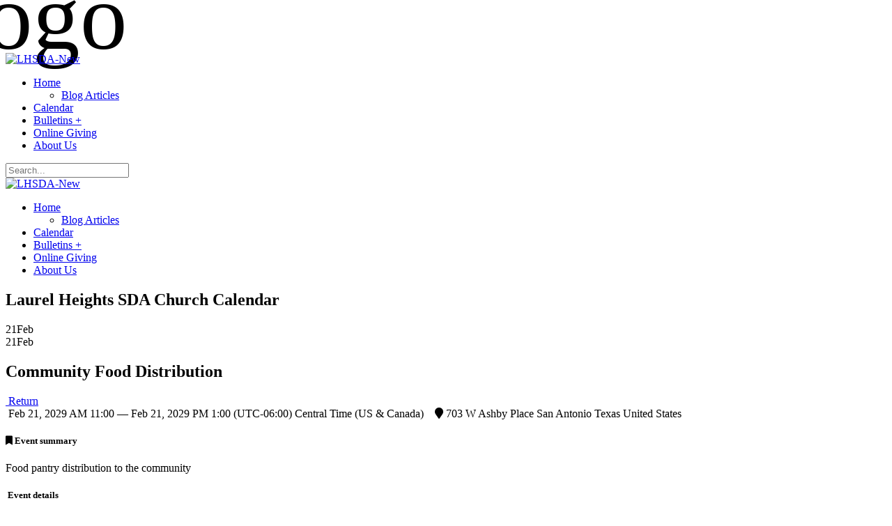

--- FILE ---
content_type: text/html; charset=utf-8
request_url: https://laurelheightssdachurch.org/Calendar/EventID/144/CRC/4DE8B121DACCD8D53829CF899FEB4527/Community-Food-Distribution
body_size: 46482
content:
<!DOCTYPE html>
<html  lang="en-US">
<head id="Head"><!-- Global site tag (gtag.js) - Google Analytics -->
<script async src="https://www.googletagmanager.com/gtag/js?id=UA-26024155-1"></script>
<script>
  window.dataLayer = window.dataLayer || [];
  function gtag(){dataLayer.push(arguments);}
  gtag('js', new Date());

  gtag('config', 'UA-26024155-1');
</script>


<meta content="text/html; charset=UTF-8" http-equiv="Content-Type" />

<script type='text/javascript' src='//platform-api.sharethis.com/js/sharethis.js#property=5ad7ce7922309d0013d4eee7&product=sticky-share-buttons' async='async'></script><title>
	Community Food Distribution - LHSDA - Calendar
</title><meta id="MetaDescription" name="description" content="Food pantry distribution to the community" /><meta id="MetaKeywords" name="keywords" /><meta id="MetaRobots" name="robots" content="INDEX, FOLLOW" /><link href="/Resources/Shared/stylesheets/dnndefault/7.0.0/default.css?cdv=2825" type="text/css" rel="stylesheet"/><link href="https://fonts.googleapis.com/css?family=Roboto:regular,500|Poppins:300,regular,500|Comfortaa:300,regular,500,600,700|Enriqueta:regular,500,600,700|Tiro Kannada:regular|Dancing Script:regular,500,600,700&amp;display=swap&amp;subset=&amp;cdv=2825" type="text/css" rel="stylesheet"/><link href="/Portals/_default/Skins/lhsda-dng-pro/resource/vendor/bootstrap/bootstrap.css?cdv=2825" type="text/css" rel="stylesheet"/><link href="/Portals/_default/Skins/lhsda-dng-pro/resource/vendor/Magnific-Popup-master/dist/magnific-popup.css?cdv=2825" type="text/css" rel="stylesheet"/><link href="/Portals/_default/Skins/lhsda-dng-pro/resource/vendor/ilightbox/css/ilightbox.css?cdv=2825" type="text/css" rel="stylesheet"/><link href="/Portals/_default/Skins/lhsda-dng-pro/resource/vendor/swiper/swiper.min.css?cdv=2825" type="text/css" rel="stylesheet"/><link href="/Portals/_default/Skins/lhsda-dng-pro/resource/vendor/soon/soon.min.css?cdv=2825" type="text/css" rel="stylesheet"/><link href="https://use.fontawesome.com/releases/v5.8.2/css/all.css?cdv=2825" type="text/css" rel="stylesheet"/><link href="/Portals/_default/Skins/lhsda-dng-pro/resource/css/linearicons.css?cdv=2825" type="text/css" rel="stylesheet"/><link href="/Portals/_default/Skins/lhsda-dng-pro/resource/css/jquery.mmenu.css?cdv=2825" type="text/css" rel="stylesheet"/><link href="/Portals/_default/Skins/lhsda-dng-pro/resource/css/animate.min.css?cdv=2825" type="text/css" rel="stylesheet"/><link href="/Portals/_default/Skins/lhsda-dng-pro/Layouts/14/LayoutDB.Header.default.css?cdv=2825" type="text/css" rel="stylesheet"/><link href="/Portals/_default/Skins/lhsda-dng-pro/Layouts/14/LayoutDB.Content.lhsda-calendar.css?cdv=2825" type="text/css" rel="stylesheet"/><link href="/Portals/_default/Skins/lhsda-dng-pro/Layouts/14/LayoutDB.Footer.default.css?cdv=2825" type="text/css" rel="stylesheet"/><link href="/Portals/_default/Skins/lhsda-dng-pro/resource/css/loaders.css?cdv=2825" type="text/css" rel="stylesheet"/><link href="/Resources/Search/SearchSkinObjectPreview.css?cdv=2825" type="text/css" rel="stylesheet"/><link href="/Portals/_default/Skins/lhsda-dng-pro/skin.css?cdv=2825" type="text/css" rel="stylesheet"/><link href="/Portals/_default/Skins/lhsda-dng-pro/resource/css/post.css?cdv=2825" type="text/css" rel="stylesheet"/><link href="/Portals/_default/Skins/lhsda-dng-pro/resource/css/button.css?cdv=2825" type="text/css" rel="stylesheet"/><link href="/Portals/_default/Skins/lhsda-dng-pro/resource/css/accordion.css?cdv=2825" type="text/css" rel="stylesheet"/><link href="/Portals/_default/Skins/lhsda-dng-pro/resource/css/tab.css?cdv=2825" type="text/css" rel="stylesheet"/><link href="/Portals/_default/Skins/lhsda-dng-pro/resource/css/pricing.css?cdv=2825" type="text/css" rel="stylesheet"/><link href="/Portals/_default/Skins/lhsda-dng-pro/resource/css/list.css?cdv=2825" type="text/css" rel="stylesheet"/><link href="/Portals/_default/Skins/lhsda-dng-pro/resource/css/promoboxes.css?cdv=2825" type="text/css" rel="stylesheet"/><link href="/Portals/_default/Skins/lhsda-dng-pro/resource/css/blockquote.css?cdv=2825" type="text/css" rel="stylesheet"/><link href="/Portals/_default/Skins/lhsda-dng-pro/resource/css/clients.css?cdv=2825" type="text/css" rel="stylesheet"/><link href="/Portals/_default/Skins/lhsda-dng-pro/resource/css/infobox.css?cdv=2825" type="text/css" rel="stylesheet"/><link href="/Portals/_default/Skins/lhsda-dng-pro/resource/css/title.css?cdv=2825" type="text/css" rel="stylesheet"/><link href="/Portals/_default/Skins/lhsda-dng-pro/resource/css/imagebox.css?cdv=2825" type="text/css" rel="stylesheet"/><link href="/Portals/_default/Skins/lhsda-dng-pro/resource/css/counter.css?cdv=2825" type="text/css" rel="stylesheet"/><link href="/Portals/_default/Skins/lhsda-dng-pro/resource/css/testimonials.css?cdv=2825" type="text/css" rel="stylesheet"/><link href="/Portals/_default/Skins/lhsda-dng-pro/resource/css/icon-list.css?cdv=2825" type="text/css" rel="stylesheet"/><link href="/Portals/_default/Skins/lhsda-dng-pro/resource/css/blog-list.css?cdv=2825" type="text/css" rel="stylesheet"/><link href="/Portals/_default/Skins/lhsda-dng-pro/resource/css/blog.css?cdv=2825" type="text/css" rel="stylesheet"/><link href="/Portals/_default/Skins/lhsda-dng-pro/resource/css/portfolios.css?cdv=2825" type="text/css" rel="stylesheet"/><link href="/Portals/_default/Skins/lhsda-dng-pro/resource/css/ourteam.css?cdv=2825" type="text/css" rel="stylesheet"/><link href="/Portals/_default/Skins/lhsda-dng-pro/resource/css/isotope.css?cdv=2825" type="text/css" rel="stylesheet"/><link href="/Portals/_default/Skins/lhsda-dng-pro/resource/css/dng-cascading-images.css?cdv=2825" type="text/css" rel="stylesheet"/><link href="/Portals/_default/Skins/lhsda-dng-pro/resource/css/hotspot.css?cdv=2825" type="text/css" rel="stylesheet"/><link href="/Portals/_default/Skins/lhsda-dng-pro/resource/css/color.css?cdv=2825" type="text/css" rel="stylesheet"/><link href="/Portals/_default/Skins/lhsda-dng-pro/resource/css/header.css?cdv=2825" type="text/css" rel="stylesheet"/><link href="/Portals/_default/Skins/lhsda-dng-pro/resource/css/topiconbox.css?cdv=2825" type="text/css" rel="stylesheet"/><link href="/Portals/_default/Skins/lhsda-dng-pro/resource/css/sideiconbox.css?cdv=2825" type="text/css" rel="stylesheet"/><link href="/Portals/_default/Skins/lhsda-dng-pro/resource/css/loadlist.css?cdv=2825" type="text/css" rel="stylesheet"/><link href="/Portals/_default/Skins/lhsda-dng-pro/resource/css/chartlist.css?cdv=2825" type="text/css" rel="stylesheet"/><link href="/Portals/_default/Skins/lhsda-dng-pro/resource/css/flipbox.css?cdv=2825" type="text/css" rel="stylesheet"/><link href="/Portals/_default/Skins/lhsda-dng-pro/resource/css/time-line.css?cdv=2825" type="text/css" rel="stylesheet"/><link href="/Portals/_default/Skins/lhsda-dng-pro/resource/css/page-law.css?cdv=2825" type="text/css" rel="stylesheet"/><link href="/Portals/_default/Skins/lhsda-dng-pro/resource/css/page-contentbuilder.css?cdv=2825" type="text/css" rel="stylesheet"/><link href="/Portals/_default/Skins/lhsda-dng-pro/resource/css/theme.css?cdv=2825" type="text/css" rel="stylesheet"/><link href="/Portals/_default/Skins/lhsda-dng-pro/global-14.css?cdv=2825" type="text/css" rel="stylesheet"/><link href="/Portals/_default/Skins/lhsda-dng-pro/page-431-calendar.css?cdv=2825" type="text/css" rel="stylesheet"/><link href="/Portals/_default/containers/lhsda-dng-pro/container.css?cdv=2825" type="text/css" rel="stylesheet"/><link href="/Portals/14/portal.css?cdv=2825" type="text/css" rel="stylesheet"/><link href="/Portals/14/LHSDA-calendar.css?cdv=2825" type="text/css" rel="stylesheet"/><link href="/DesktopModules/DNNGo_ThemePluginPro/Resource/css/jquery.mmenu.css?cdv=2825" type="text/css" rel="stylesheet"/><link href="/DesktopModules/DNNGo_xEvent/Resource/css/jRating.jquery.css?cdv=2825" type="text/css" rel="stylesheet"/><link href="/DesktopModules/DNNGo_xEvent/Template_Detail/EventDetail_01/Themes/EventDetail_01_Default/Style.css?cdv=2825" type="text/css" rel="stylesheet"/><link href="/DesktopModules/DNNGo_xEvent/Resource/css/font-icon.css?cdv=2825" type="text/css" rel="stylesheet"/><script src="/Resources/libraries/jQuery/03_05_01/jquery.js?cdv=2825" type="text/javascript"></script><script src="/Resources/libraries/jQuery-Migrate/03_02_00/jquery-migrate.js?cdv=2825" type="text/javascript"></script><script src="/Resources/libraries/jQuery-UI/01_12_01/jquery-ui.js?cdv=2825" type="text/javascript"></script><meta property="fb:app_id" content="104274886660131" /> 
<meta property="og:type" content="article" />
<meta property="og:site_name" content="LHSDA-New" />
<meta property="og:title" content="Community Food Distribution" />
<meta property="og:url" content="https://laurelheightssdachurch.org/Calendar/EventID/144/CRC/4DE8B121DACCD8D53829CF899FEB4527/Community-Food-Distribution" />
<meta itemprop="ratingCount" content="101477" />
<meta property="og:description" content="Food pantry distribution to the community" />
<meta name="twitter:card" content="summary" />
<meta name="twitter:title" content="Community Food Distribution" />
<meta name="twitter:url" content="https://laurelheightssdachurch.org/Calendar/EventID/144/CRC/4DE8B121DACCD8D53829CF899FEB4527/Community-Food-Distribution" />
<meta name="twitter:description" content="Food pantry distribution to the community" />
<link rel='SHORTCUT ICON' href='/Portals/14/favicon.ico?ver=UDUhQzn9p26pWi1GRB-oPQ%3d%3d' type='image/x-icon' /><meta name="viewport" content="width=device-width,height=device-height, minimum-scale=1.0, maximum-scale=1.0" /><meta http-equiv="X-UA-Compatible" content="IE=edge" /></head>
<body id="Body">

    <form method="post" action="/Calendar/EventID/144/CRC/4DE8B121DACCD8D53829CF899FEB4527/Community-Food-Distribution" id="Form" enctype="multipart/form-data">
<div class="aspNetHidden">
<input type="hidden" name="__EVENTTARGET" id="__EVENTTARGET" value="" />
<input type="hidden" name="__EVENTARGUMENT" id="__EVENTARGUMENT" value="" />
<input type="hidden" name="__VIEWSTATE" id="__VIEWSTATE" value="CyHXe84CKibrbGss+f1iHXGCHqvj4y/xPzpctMFr/C1iA98/Whay5cgTqz1MrM7/eQwbuoKg8IfrINunoSMN38zTcFbNGHJx2uvoiqJ/wJl4e4cn4ZJ/zixP5RVS8H1Out09x1IlgljFRpIwhL3kxM5VTkCp2pCawlBaMVW3mW5hyQ4Xpco8NhqfH5THhD3DzEYDIS0/PyW97y8FTowWjRcwhGMKzqFe6EgGCWgtjvUC8bvwOgZKNFyQuPY3/PyFLaNx6WH8cCJAMzsugWcFPbjEfptJreaBUHV5i5f81FmuFHx/Ng7Y+vyXaHaA9ShymVpQB+mFKzolDEe+zgzUAjryYz/6+iuMVZ4LVZLxsUGjV6IWNnXuGX9708Rk8ZQaWtGuii4NnGD7cQAMUCLwICQTf1JF/JA0Ythu3Z54Q63+vXUK6h74ORGDEhOKyiNbJmw+WmTCxWz0j/9eIjt7YGRcWkkR8h4AotaXu8DCHwTP6nu8qbAzNIoymQpVmDD2rvCwA+pSbDCU4HEJ4b/HQQJDOAdIFj4j7iHXK044g4PPrUEKz0aPPTX35AgyQcoJvLMh6Rwuu5i47ePwSp76sK8LgrD0MUwfEZf0a3nNCo77nv2vzVgyTXKyAw1S9+dsBokvI802468E1gpiHzpFMKwvwWZw/GzDwLN/STRwB7LxwxxoUD3nkJaxM3i4uBySezPurBi52txqlf/J+2jjVBNSpgVVgzWes3jpcEXJV9xboi3+M4PDt4jj9HnuWr1x15S/vU3kFPKvmRguIo63MBQ6+Yn6Qq6sO/jT6reRvObUhByyWk2Ebs4YqzclQgPCZjXGFftF13ByLowJjBndKH6CBg+5FOjJNUglEaSiSmrRvjuh/khB7Vh+wuW6FafGHU6CbuEpd3+aFGtjsXzT9xfcMnFq4R5gDtdr7RbJgxBY6PRLjvpCHIvIOkvj+m5RjiGgrdBM/hBvGZheNPNvjcywcNLF5gDjX6n2Wjt+pe6BYw1vd7nrlOHjXGqTmZtEBUpUqPRWDfsAzzT/EuomrLGmituKOt06h90HQgmM+/ISEZB7Z/AqZUtfkt/D6ev508PUnl7om7xlyfZtkVdmBe/Gu/vWTwBBMx48+fYJRgqnS8721lWopcPA6im1Y1PqSALe5swZvDP47+lfaD4HaTHglgR6V9P5vvwomkJTV3pjVsM/vmgLxZtF5mcaKtR0MzOVr4FpGq/LYjXmEvCFu47xWdc/[base64]/W34bK8ZDUZqnU4jY1rrv4rfYSiROg1wgt5VOvYer1buDU7fMVMXMel0wVs+zgRnYRj+4zqn/25iHntYYHPMUJTgkjhssNg4hyIIhuDF3ji9PRdh0pcuHdMc0pwgEdQVa7+rtbil6MsNWu8oGlei+YfqSqiLkQMJnHKlVleTfaZ5qLaYsOGS2q2QB+8/XO7FwiL8EGB032P1XSDIpvLEODnGkF4EACweEuwKmlAVTidWfr150yLQq8xf3l+ylHBtttfLz7HwsKGrxVM1a8TOZZKYleIAQLZzK6KDP3Yak+QeXfuPHaNHvfaPoC2AbGEzUC5c5sn84u9Wxr3KWvCOE/qy3qkQ2VUs3mNRCD/f/OlJ3Jh96JqCRBoLkhOnld+0zbxAjj5aDHNV6h6i16XI3QRJoHIxR8QlUMT9Sj5ASc5GddKKNiDyKtNCv6VP6pso+b2dtVJpikGcKnPi445jjm6RgsDr9YygQ63+1tX+Kc8NpbunPxZlrG4NQZi9YDCpIw8TDMQqkltzL0gcyOVvsK/mvMHwqdL+3Ka9+zoqJBlHZx0AIRc6rJq9WcD1ayu1bJgutO4pgy1pk0spz5tqRl9M3sXqnP25ARAz32hQasEz7F2L2FnbwzJszjEJ69DNNNBLxGtwor9EOo0rPz8sgu5xdJ355udfHAJE2WxSmcEjLdey6qzl6OrT2a2P/tHf+ujB+HG7FAKEA72eCtCCbI9Sm7acmoRX7SYM78bTUJWa7GlTSsuuNDNgaDlKMKaPB/Dj/mjU/fcbpKMyZd0KJbkLqpbGRhwyJA1epZH+3VR8XJ2JIanPU9yZdIzAA0irih6F+mBGFjlOm/6/xooBeWmeYHCi4paFGCqMsjB3OkhtXRqC6IiiNS1tEm8WzIyQDbFSe6fLc2m5MWAk28k35uGcymE2Rpq1nzNd7cWM9SBw5dSkyWfk+r97ESsvxtAS6JiWpd8F2ALuuUq+s3DEVNdgdNyIcLqFjQ+xJ7J4HK6LxtubYungyt/gAZ0jIEQrMJ/lwkxk2sXZpPJv7cjJ0gP2coE8rtbBALC+cFasdMexth75FWhSYNxDqlvbzBh4OIfbderYbdn1FiuMrlKHesMhPsr1qi0KCv/4ypZKi8LpuGG5AyRAkzFE3pGdJSnXXlHXA/sdtXhCF5mhygN84ydp3/DPMY4vHM+ZtUnqyQ7qAjEyyxRoAoTIDzcWIP96FeQVFSEKnPOKfUxARgckOFnf9R9Z9a4UYEXMY5wHAWp4QZA96XTq3qfJsRJDznVQxtSK8XfCP/mkIJ2CRiGzK8g75vZxSv5FVMl0vH8/Os67x2Pc7scmgzCa3MAejGOJ/gRec4u6G+0ElBvHAPlfd7wiliOVASVZWWcXtPAdH1nAycOHOxS520N11lrdAXKQ/nzH1S7PgiTVkPB6iEcY1phz6VNCQPr+V8Y2LaUh5YVpCu+hKIoolaQXBRzkVdaoibk5YJdRZ7sF3ZcVlg+qivxl3Yd3GVPIhObOyaLl6uzF3jzYnnpRj/bfYpCNlxqeN2gHTSdBpqWRmgQQEkn2jgiXNLMZudoqcTc6QPqe//OqTDKAymxG7HKoM9/pZyx6hBEH9SXfzbTzObDZQWH3GKSKfKOWjxPKctYiNcEjueX4rYx2li5zWqIFpMebcAMnG+HYrnqLqrbcTrOnKmGgDsqd2UQSyvUi0GiNCeJGoT486QhoscOZcOcX7b0mWKnaxMTPVbqeFh4SachliQDuMit4/G2ozCYZNlgcKZKXDH9XS/gJ8XunvOJLJo/x9Wd60SIYdAfUL17E/EV3cjrlW1wH3eXHa9+e/nB4Qcgb0Oea7E3D4dO1giKAo5tzdOmI+FGa1vu4F7+ahXoTZKuq0EBHaWxCAbsOFu8m5iGjWRdUUVwYtqeHFXLghP7E82ZHUBEajo/op9h3Yb/62q2vLtbooKi8uZpHlim5/QBUiBePrURMFz1Q5X2gtayQ5ar37HTEUfnvgP/gHZRZT2ZfkA6sLktIcoETKAb8Z4NxPzeRVduDHc6YX6ppDgVmzG+JZq2ddu3PIE/qfpfxMh6rRoXY1H/KL0zlMHEqx3jcw1Nc9fQBBkA3rBBaz4wSwPL4I87tlYN7FO7yLpC8AI6isyQPO6lCdxAadR9YXbcbwe+Javlr0bcM+hV3tQGABQC8/AgetV/c24G/Ppte/84BEt9/ZVUANUKCb8fInNk+kivSGpCGubzH2glOLDbKYywofo3iSCAkSWpakywIDIN6czPjXr0xvSFHdO1oy7xTgRoIMf0VsPaH9tyYUDFt4HKYCrhsT2CT4QAm5FvDTe+aIwJ6HibPzLlMDg9CxYlxws3b2/bcKi1xEtztZPYV4UqbmwZuNTcKn1GDehL0lAJrOWO6g+2j3vxlW8LVbO2tRXSAa8qMLJP7S3s/D/iDd2WDzDZqPnkjGg7aGn6HMo4RJFt/tMy+fIM/2Ti1q34Pt5Dqa1aMQsKSsxdxYEGEn+41yj6etz6G4DKeffyEgDIwTJY99chVNmPId2IScysEqvByWKxJNwrTyZ96tywfHd3f3hZYAIZ/EuvioOGOwwb55M3CH712Q5Ok1V+q0tXmkXLVBFU81xFsJcf0uPvIiODk/J+c2ffu+Lc6nYhdF68D+FUK/vaEqRjLdxlVh8Z+whGpASOShgi0+HuQW2caos84argBYAIH/onOy3Kfu7M4xoI8iHehqZeUu2sLpzpaInRRT/fLHscGPd+QlFmXXzq7AzsJ7f0e023wGkUWIOndP/X51ixNHkj3uV5DdgGHhmIFelth3tfAocyXAXUZPwAuWy0tL+wOXmoXOwkWCa1JsB8efaJeCkYTgSSWl6NVa0SzoM64V0EHRejb5V0ZRek7Pp9p+JAQq1xC9K4bNOAubIfkGFAhYoHOvMbF+hZw0RVLBus/E4jH/CDi4bzb0+hFrkcxk9MBqVtrr/+dUmSMOLFGFK/aARA6wsPHpcy0S0/Q3aOhG/9twj1cfZG8zFi4z5DUpytRunMj/WtTw1pwzgjhu+U0NyBieoo3KEDTe/JMqde9/9cShZ8rHjhyOJ1I5qllFNah0I3LdFwhzRIcT8eFdwWc+DP0pSDj1Nl/ZfWT3a1g5867bN8UIDTL2Ucbr72TSX5SimtHeMwCd9aJFmlmmDymraOzaJSVusdoh7ZkDia+ek9mcpZOG6tYmDzrbh/SuHncC2fP+apcxaBPq9T6EmM/eqC8ZHL0Ochkp/CdAKivkHDggy8uSLPg9zZ0E+S+11Enc5ANnRrqiMHsHODsTRiMM8b6IsIzm6FQxAUuGsBOi8Lx9qQgk+E4XWiKPTLUBkAftQQYEIAGH5y/iLaSnRaLRyz66IQN2L34/BMn0JeXmUEqf2NHUsQ15ka27ZUscgtOHo/dpP06oavsnIMcOIth+o/[base64]/FdWEIxHqUH6ebgjNHy6jkNRnciLxvW7frkbvYTu35f5XW+4JhUF5vMh7fHyOOM4wYDNUMnD9kN7mPBuploDKlyV/VB3TEg3lqZqzeA68BTPLh84RsfdcjhShQ69CPgtM7nhVCmbvYXfgw51rW64c5Tb9uL3Dj6APwmAR7W/5Hp8ZlxFC94/BRD7qmxC6U6sT9BaMjDBn9+hGS/DaNxwn7lxaUinXxqL5RLcZY1KEH4K9sT3zPFxq9TqNjeH4ufT9hP/Phi6rtMTdlyffI7ydWq+weIb9jw42ZSc0/S7yvhXeOdTyWKHz9ztLeo6ihDX1JNE/Op4XYhoG89pX1G8q9kRMQHiPSq2CqNn/gImmciibzqvWxeYoLdokH99T3VcC/R5NGHn5pSn3UZ+gv0wlGBHkB6efZnfkOSSv7Qg+/5al40ce27XEtDJ0r6n605bX6p+oRJRq2l8xj6P2QudCN5vf6bIrooCw6564O7ua4PRP4wpXuFK8kL5wQYiT/e8ysSaV7a+S3lJUroeZFZdZoyHdgYmeOb4szSWttOWpLKg7vGrbXCgRg5UG8XVG/VM0zJDScLBq4PoHD65ArafJWJR2rU9v5K+G+pC17nuCcnsOA+B+KBNiFPZevcvOUCr0vmBkA9ntafspa0iMIknZ+b/M+Op0Gbxd4CeCSx37HFah/Y5f3a/wjyg07nkXYbeYjfePEtkxz2YW46UjGEL/mriK6aGeQr0GCM+hwesb0aJXLQRL1ta+bRyuiunTywp+qaJ5TwTbxz6kwC+0bXMdBTHG0nkekqaVyy1YH1tbbOLIgyrlGvTbaLgI0f25waK43I/GjKiSHrKBss7ov3No1O//Cm8LraSw6JBHhbAPsA6pws8ibMbcrGnh0BIz488EYsjxdrNwmhURsOiNGEbY3JGNYXF5b450oILYvNQTx07eTiXcQgRz/LMmOHBDKZo0vk9dWUu7+QWUg0Mc3v9SetlxhbTalWRD53uT9RV3jLn4qUYxiflYgKMzZxbkn5w3MpV0Wnx7YMHaEhw+TDCsAD+E+XTs8MLpT2YR9OFUxZ7pu1ZIGM4KLIgODJSsX1WtEPjeVgZoFuR+6JkKohNZ4ykpXdUZbCMqj6Fxc9/28Y/r5m/qadwAovJ1h+9f8rybKD0fviNHRs/GL/ji8Bsaf40x7RobD/cGDs2Ra1dZdXL5KXSatIiM6M68llW9d5N21pW8rIZ8+ALEtqtuKLPrDxiPlYtQ38K1AEH0BGKdryoE4OW1KMJ4cfR1bMGcyNswmcyD9S/K8uMIHsvjTdVvilrCIows2HqlyhSRna3PpLCsR7hITLJ0HOMG+Qu+dafz7VVjzbIinbbHbiu62PPYt7UcqFFToUU/yBcf3WRjAQpEo82rj+uKAysyhnYes/1J1Ps3Xb9MiQMEp4DtIVoCImivLLmgzy46X7qH1tZyzTwu7iyx2AT57cac8GIXchKQoSL/dJ61jpbReG/rbb7n5yYZkcDwijdjkpbgkxYtWNiZD45AkiuT85NcJRY/lmFy4QaLr8RtY4Ox4RlCsCnsK0ZN3x5nDkgtQg/46FlzcqqQJ2wBisRsqLabi9MaBm60/O/C4pOv+ca7SYF4CHymdxO9knFp0w+ORxyAUdBi+YrWcFhBaA9fWZpREwCxt7sxnE/JU+R8RUItnb+P8yXBNZBqFf0zrycAWFrp5uaXEC/pD2J8xNMrKdSPUuMNHJKe5scRBiUykc3+wCGaOjGZX8OYTkQ3hzVF4BM0K/YUja766aga5ZKrg5RjAs0XUFah2nrmeuei2/fkYxBvy2s3/HsX4ad/ulLyNd7V5le/SshHCotMt/eSBnZslW2B+kevV/GDr7yox9eTPbTQRsT81PEp6CqpLrKYr0w4LJAAqiZENhTdjz+G/4HotXw0fla4x7baX0lPPPi1XCOUSIODgG5O4hZJhG3mzOPXiDe8Gxs+7N0WrDdZH54Lwx+X9FkvaURbbBWPHaChXrzL8hHBSUxO66Bl4sNtAJMsWNKYyLxYRUxR8U0w7hDhG7SVusYZRN2sR21SeBe+Ts5qI77AQ/JhGmzFrMjsgmnc659jP2gKKGRz3VshPTb53/xEK2Az9U5zlo9CfPx0fScB8yMlJI0pjX5Vo9PdQRaRsKCbWX8aHnMfaqlE5A7LLtD5YUPOtpXv/H4R4y2YPiZFmJT69Sth3rAGju2Zau8qNY4dEDUzUIJc4gWqk8Y+NgozWo1EjTmG/wp9zu7xiWAP/MFo9yhCsZHviZI6fXm4J+k8OXNjull2l5Dqw46zMhZ11ofDmmI4y3kTaAzcflEn2RcstzYaVkKxEL8noUi449vG4ePaNWaJUswzLBhzROKBxEtdqU7XFcjTCLRFBC3lI3ELdDmX8Fk/t1xYGYbto60hNXF3nskdkjNwHivxxbATTO6N1nK2lTAHjrjacbuXQKHdhiphH0GcrIUCrRuKWOh0z6MfzyqYLMePSeeDV/lRvhg2ZEZfhw00OdTGsBQA61hsJtFuXHhuTaeu75wcpqTAyNuq1LElMcUgSx9oQ+LTDy72SY/hbezXKB7fxhUXp9bjXNQ1ASLPhk0dab+kyPRh3OiougTKOet6KMGOrcc3r5B/fnr7Ol1CO6xd7of0/DrMtqTtU4wk7H2zlvsbz9TNi5FZm65d9WmC+3GSZPNqConBGrSE9l31AZHvSkWE8mF1+WH3oR4SELBUnlHRgG7hpyFnAYy4TT0I5PdHXiFWoYV3ajH+hzAwUJiNceL1T8J2Gc4KaYLXADpuTFPIMB/ZDFZeWip5p5mHD2VuNmsU5N0oe0tQGL8bPTUxqnKMtGqfDHqarY4Yfmw8e2sBLh4n5JHSqSZzOID5ENc0pyaMgvm6ZOvyvr3lmXivc3cMyMOeeu9cguFei60ZF2ZCd3p4Uh+NRj6gOlfWP30wW3RJK83U93r/dnqxGMPhpmi7uchS8tp+sZDnUT7V7+WdTAzzy6dPxXkAANT+YJCzSqnD0vh3/mbq0RX/Q13jgiMAhg6aFFB6nYtAAvW95dA4zeaG1T2Ox0UKKH0l0cKwXrD1eNcVtox5Lww98+F4fBQVTjo40pJfUjlU+kBKs+U5/TDSIAnfPTmqAxe6TNVnyXNdjBWKdfK5mJKUP7PXYLfYbIDcWKRcnITAv/hVVTwS+iWxZrohvr68rzflJQJzYr1Va8SM2gJIyAj1ayMfM6l55ZK6WkzVldbjuIiX1Bqh5dG97QfmoCmgwsb8duzu96VMW7n6mfByjZLSz621C/xYC7wyiBjkU+rgOe2wrskXBj/jr+Zbq35zaY5ym8NSoN4hYxqyNfdhrufzRdrQoG2H9Diy7n0Mqd4qx/6OU6gDulfv6vOsm7NGW8q1tqFzNmh2QCdURD1YowwiS/N8niWJmwNEyZktdpSxJDSSEY9SWAwpj7n8Xtvy9EWiuOs19CcuTLuqbFWT4aoRdcTC0jzjTlH3vcuT8MFg6J0qWkK853wmf2/AjCYRi3id1hGfabmqIdhfnAZfx60cRmp6fxEwG2wWWj6BjjrW2GkpZEvgfrvvucOBDPs2P8DrxDr5vKzK5Q1iXFbJ5l2OJR/ttcbrxAq2rZqlKQHP86jq/emyKXZ8jlulv2IQRBQokzimi6J/UZABM9+kPG1IJiRN6LfrUbflISdZKlWZBitnXORr0EziMcFs+OuXY+1yGWAEqwGASEnv69w8QUTs06sVwr03uJGZo3rVxjgHKpGshSxxN/saiV6N1jh3nA8BTNf/L1ruM8I0B7auynga6SDRXt/EmTPHtcVytRowmU1wXwRWVMi3UBfO+5icsG/oc+Aq1xN9fgESbP+OdbPyn7E91m1guF1g+YNECuWU2tLXJS23rBuV7kXDp3TlN5fcurkEd1Bh+GISFa5NqE6SrTPr1ZZ3LMmJ3u/wMgw3aDyIhJze18nsAD3Yg0WG9SpAACxvkwHBdp8Gu06iH2sghbwwFTAVWoRLjHfk/oxHcmg0k2vwKoEBC8QyiBa04+RfLSDCsqs7uwcDUn9tedNjPivRB7yDAGjZSH/T8VBuw+hW7SvBUJHq7HQLZZT5Bl04Jpn7S3snMnIUe362iKhd3WQLKKLvJ6ITwSwP5dhk/34O5cS3MYlwGYEKlRIdZE31cnzDpKph5Dho4BvOsP455MTGI/GBn+LAVP/Ct/IuICb4IzCl8TRtSsfqitZ2cSfnnyYqVpgwbfjUYHH+wN3cx8u/4aIvsSAIxodeIhO5srRjQeuJzpeyjuPLIRqhPph7rtZh7U/k5BmNMbbJXDjBQueXLcWz/9P3rruUBdFLb7a4SukP/[base64]/UyCLKIjmY+UOMxb/VeXKO4jR4dZG/0CCR9+haXAsj3XVdNNYBf9V6xNvLZwnJpTkFO0lpZn9qhuo4uRYtFF7/ZL9H/Y3gndA93luxtTLB2sk6I6JoMm1aQdFN4dBVICxE2KP9C1WlX4YVZV8PVPtJI14gXMeItX6T7T/W/7E188W8nGwqkTWeVJCHwJbzzuCKCte+uOcvlgsAWFmMWt5zhUYdRofht7lqBiy1QgcoVwPjjP0yCtJl+8PTlOws/43q3Lp1Ll5xErQ2tqzVdRAl+DUs+A7WUtHkVJtHM3ZirMXY7fHlW0RBZxANy2PB/[base64]/sJE9vSJZYyJD7p3b1PL7L6dLdTcu3qh248g/QH5ORz+kUqSOmgB430xLlOEbo0ommmcjEsKnSTaVI4RmCvKcJvse+Czk8Nqts4lR/bRV2NpQJfIrv2Qy/EmxL8w+yunibhXEdkTkPXbXl5QggPoq74ZkRebrSt4R05a33CCMOUdQ6cogmwV27jFwbQfKxqBTA9oOXobX5NYziONE3RNACSqWVo7nkI0/1OPqnuRPk7EzMgi43CMdFxqtBbpQAcIdq2J6UasAvw7SIQTBFEcHOLu31MwsvjnA3hms6tI9uNqBfvczjihmLgNF9GZCBwHWix8SJ+/mnIBjHs0kPNg0DfU5OvX4/QByF0sQEydGJorINhd5zT/cHy4PXAy7ovTVcjmqbGqtyiydLxBbvUAecmdCKhGhUkrHEUWC115CLN8NxTiNgecvQi9NaXMDx7y8ChJIf9biGAEU/dfxzjAi+MpFMrXwljcTb8dlPW5QbEiYbxKwo7OuOzfwsC89HopMJtEHYcmTuGnknRTGo243iJYsesAC1ExUPNGHoqSTaTMw6zyoevWkaIXEyNHYX8l1jAQUDt2J0m5MZ3Wn+h/2hUgkFfogZ9ZW1C8lGmaec/5ITBnrPfOIp9s7y4+Ag5OdFP7AVfaxI5lm1kwZoxcr7nGqBvEiKLy/gBRJy9F//AdttOt88PyIGYOSTKbDOXsKQpWvb48SnEkcB1bPUjrlUI2gy1hy5oOGdsOHgMBPJw1sBsboxMN/lZG16kNPWHOWEnEzhNfiYeunPCqf7ayvpZD0gm63rBoQY8mpBPrs8XlG0mtm0RPub8lt2sYpZz7dZjbHL+zT9XE+j6+WN1bJ6h/[base64]/Om2dcy5vn/+8ZjKUpWISZfPYpNVGdD6H0ZApA79EV0iD/n/6yKrnex/Ln5+JBunXZyXip0BsW2tFycSB9JPcpjJ26a1vg01DU8AsshI7rXQw8MOm15wBXADQMTqtCXDJknni0Yn0Uo60/zwcaMLLXLr6/NvThXaqqk4YOFEGTUNDj3skrlCP/NoBe9J4QhFz9L+4c5pqrWb/zMa7emA7snTplHiELuHpYUxLgXbcF0ZsqEa8+ZYV3lw2V76vUIaoBuTgKq29TgW0cFgXNUsqt5IzYfU6OZARMW215vXv1PaweRavuaacefN/QSEaHlhdZY7UWCgW2pkrrNRSIuLPzHsUfHe8M7PYdVctN4/Ll7Guh1HZQxz3QQet8WFPx6SlK+71SYba6nQU95DqQlc0x4k+J7QzHzdKsdoJnKekXj/fbGJJBrsnQOhMlVKLdT2ZAF+jsOQUSEpaEhvdTlzlV286ASoLhfq+DsbOOF9yy1YbQozbJi61qVNi99DgRvh9fe0X1gSyaTjfPgm4gvMvulaHxUDB1W1599k8GFW8FpYGTKshyGI4ziY2trcg0KVUTXEYYlVcZ5tAEWrM45rJ7zv7WE5GAi1SBIypOoBXsdyyWmns/5+3+yaLf+/gDyImc5mu554rZL3RYsS/KTLJPL9mu3B0NKfnbRthbG7suSViBBXvmjENSVYv3sM9sU4w7nGlj1Cu/nXtpzQ4L8suqSWkt0neMJHBZatc6h33Ef0+59TvI2fFkeRZexTbS8TXfG2g2nmX1tUQRwmXW1x9CIhC26xfQOSJmY5F+7cRx5Dbkt3oOn3SyOzrUzNYh7aL3Uc09rNxSGl1yl5InH7v+sDg1dxHf/WX41xE/[base64]/zFc3bImr08frRnkw2D69qh8nM4k1ItfJibz/xn5AYWvAMb7gNvemhGZCxcvj9MpM+Kd5/Ys4gYgkVLG9UCvUytN3US9zC97yOrLLhE1IxncgwN58XKyFERU08IigdJK/IV+9xmSqOdNoMoSR6InjfZcCJFeNeffs/Wh/CkA8tJTVKZF7JFn5r76oHsyZU+gjW/5v9SJ8ezNuFurbnQlQt74csTTOmHV2q0zhJTFa0elkWLZcobDSm6d4lEBJFz+MIrhxycKBAwaD3nM1c4+tU+TUF3MpchtRR9zn/9yyH6SMbxDEE++SwdwKaMNqFrFBFXYYcRquTTHDpKFAM0xM2/GK6/quVrUdpD7iv6vExmGg3ovRoSyy7vu8HiRa1WdnvZP0GZuvOy1NuCR8GltLVYxcV+7o5+7lUNOQhzMDkaU5wv82lH4fswXsfSDctCdshK2/HTxgT8Ekn9sX4RXDsjoWC3bvNC5Vz7WFb/7aawmZxsCRRKllmi8WbFR7iwzHr+5Maj4GhrWawhCsmpXr0ZDDK3YmsvQv+xlvwE4eEgEUWQ+MF1c6TpEeSz9gbZAOEIKyRDJQUDpr4rCKsi1RaWn0Xrxmaxj73y+8l69JLB+LiyrP0qnqJit7aseP/2aKqqCjcN9YsIaxSPSA7zQfpuvya+eWANvrFlUxis+mJN1zJ/2NLC4YtBt06zx5zsxntkvODp+kJ7snU4IZbAWi27zUdq6XHb7EXROlIuIxwDk143qVIP0+Qj8gHU6mbDdzPiZ122fbi/UheSry8eFxMnS7/7JXmlrzvicKckbcqzf/tKjA2772vGh/7DUnPeX4EQieMB3kg5yJOVtVzMpBfolb4zNU3FIF/LcJqnnRipMv6B9hvfyIjHrw22NNzeY5MvnP7+OOqmyz+5z4YNNA+sXynugcjlT1AVEcbWHcm8B1rlVNqWfOrKBhPWp7Pk3fLJNfjf8dXA+P0JUH8CiwTfMhMLczxBAnbMXai1esnu8m1DOjCCRPzZ/EGuerYQVbdTsecOvZVt2Hb3UG74KCGNjxt2fkpDd1oWNyEIPP54oHxhi5AIIzqoP4KY/ZeFi/sVlHTUQhjXjySe26YXxbZVNEhcJVP2vIXutMQABDIpcGZr1tetPb0fwwzL/MJYuS86QrO5cVt50RIN/cOxD0hCD2Qb9dB0UAkiE/Y3CpPuWa0g9CZqVQad6gjbOeU0Ijlc2tlXJUxM0Ol2/5viIcT/3ag1qfxc/5hEarPiTwga6P0PfTvMV2DEXifnIY61/9xngMHBrifuuj/[base64]/nJEf4v8yPRxP2fbNO48j7J+CNpXL2dsYclBfoJqotPL446DDOWmhBh5LlWXrCHiWmj4+G9z1VyBaTUmULqXdEvpfEK+3rMsReGL2qNeJNjQXm+0Vv/[base64]/ueR3zU/U6lSM+c8dZr498RBWJHkw51XBhZsxmh/NC3g6bB6ElarMAIIps7APDUAl3h67bxKW3wdoU6B+SeJh67oQqiFK+KgKj/ZVjIZcxGIMkcP6+dc1630hcIuIz//5Cvt5ohauvp8tcsKNPtJyTQ6nwIgxXcoSuA/rmGL5ehfrefIMXF2ooEMBNfqkOMWIYe+jt3TrXXeQ8HpzVVnJOnFarEnc1b105r6Z0p5t2Ft8qv3N6Y5VZUzmK+GOVB1jNaZ8G/+g+IQFe5U0n1yAC4S2SaoYOriCDXLjfFFjVrfdLexnryVgeoB3UvQXFoFNd9cRDUuqYBSBTRQifj2OtcuJvd8Hm4Bx54OVB3r+lVCGpdE70XGs/[base64]/[base64]/R+A75YJ1zjmS5qIT0iusviBTquSMa5WzBfOqvcjRY1OAa2Wwb3zBiP+iv/i6PtRqyfFe80Bs9I+LAR0saFQXKiN0JQwJhEk8BVqz8g+efBzfMkjn1EblaUd3dKpfbTFQzTcOCRV2e2YUifYtSuBN2im0PssLMnTzTcDi/6Tfr/6P91PwZlh7dWFvEDTIyaFieSn290QWUjtz79taufVF5I7pmkBOdQ5bOHet8dyO/[base64]/uYPKzSfx/vsSrPbS8SSJRCDaj/GOREH1RfSxcw+XbR6Y66CNpg9qtDERr/jjR0pXgAaWX7EdcSP1gA8xRL8OFY2V95C/x3qiCEsJMd2BNKKp4vtRsko5utGvaIIkETkrxXrMXOR+eszLbWquQJ3+7Yl++sCb0vzE9N4OYtvBbecuDbRKZznGDvFdACe4wGQ/P5TL8fpMiGEGCUUwLWgkmsRsbjvlI35ipiCsLYoJqisuz2x9xA60ubnR3gtdDHXyt3e2V4Gj6zJ/ulHAvlcJSExK0zlZayvIFxZTThgadQIiADnL1NwBBLcAvGQuK4k2i8ALc/ZQqDy7dkDE+s6CXlG2xy/WXE7MMzPobfsA6QjM+M7zmB+89antfIJ4iZieTY2xgycx9sxLNtw1AsfrYs4Xrr7AtOwxIHPdl9iFcj69WF+H6nJswTq+OAHfv93KK/A6fAvUnCoA+R0wpOM9WSKane7d8CmTFtULa2yWADvJpIZeESQ7pmINgtfByKiNzLL6iRHA06Txqqfe7PPePJ63//U5pkcA78ohxq0Zd4T8OTAHEgirG6b5o1M4bMdVZC7+KxKmOYpwfXZc8f8UtQK6T1/yhcIXUP7KQFTOT0FbylrLGdGTZsEaHHZzZP09+0cQ9TSfX3dwvD5J57zGhFR1cBJ8ehj8S/fxGp4SuZoQcpW17DP7GYAcs5URxi5QuY5G0/ewQQyMnOZCByHF8+JIAqhs4WT6WxvavqyoqzSWQ3QdlM7i1/Li1LE5NEKW1XyRxs3lcxRAn6neetxul+0klfr9WZAzPbbVE8McfwdCE9nixSiL79r4ollLr1gpBXZTAC8acadikTcsO9dMrMNQFWvoHOwkXjBHeqyNTBOHzyP0OMxihv5WNgz/2w8MwltTXYky/0Kt7pwt8zJIv98u4nHWTaltcjg6PTSX0ZUoiU6Zwp88DpLRvO8lyVKAHmjaLIcebx4LNXtFTE+gCJafc/EoeS5QhfhsTh/n9VBaVQdh8vYiltCrm3ZvztlZ5fADlvEfVij3VTi59vl5T4LaFY9evtOdEBLLwa0SMpZHnSfi6BPBK2/[base64]/r+M9qwgMQ6J2FHLmKh022Zrw65zFXyML4g0tlfd9BWi391W7x6NHioZLzT+VqDY/QT7rrIrGxZhpSljp/yikVb6rhhqb55O6Mb3LjHGxNgOV657rhHs5ZUBG58q29j3WlE4tvfY494Xgrj+u4jsJq9PUvzSbz2vxwdDlMhOfanLZXo3nKL6XCOGd8zd9IlB2B535S27lk6gEsdAPKs1UNnE6+qWB2NluzU9XEDNWsGauUQrj0mo4kXor01M5JY6zxYJB0Jqpqss8VAiSqYKhY6D/yt11LmwmHlJXMQJX3fDwhmWYU/wslfx4ghDPAiRwDw0BW2MVMz2GLNjy9u//dJkn87fELqtxsNuE2w8LUi50Q7RpjZH5lvtFIe1WrdY21RiwN2J2ppAUid2VRyDZRgas8Ho4Qxr7PwK0a3ZMbAESBWSMyFGpKHXtzz4B+AaOFj2Mg7PhjIl3Lai9Bvqx9PBxEnrzKzcTfKhjz5BivDGRRg9JPo+rnhIHvvVQNWPl2S0X3/W+M+e+8fNotaoobout7Kyeh4IxEm/VPobExhdQL6JixPmNyhz727/wi0zjywV0iT+Atlh5LXUp6YaHZSF55G555yo+5j//BoMcSO1x3goYG1Mbze/o2QMq/mh3cXNZGcGzxd11eV2Dkzy9jP6ATEaOXo5PrkoARuceWKCqMiYgPk6KnQMLZys/VQ5pDUAh34mkKa/XCfUHYIsZKuc3aLQjjytasgRHcpaT7JG0DMjrXD43lIzxIMTAUbdt+vf53OTTR18+0Z20CK/DXfyZtMTuCnndQDNErDySMBM/M8DxkulSBQg+W5A+cvMBHN63Mr1XFkCDM0StxF9fu+G39xKtVRxOsTOtL4Ai9Ng2HrMMo62WRy9dkTafR48bOpxSw2ILqgoHxVO6M/o26Znv/AUKdk292sGauVV9qWeIu6CTbFDLHoUTvNWA/0gWZy5OFM0A+1K0rqtOMoVRKBwlnHao4ThREdaRYLOyAGFKnnzYZ91q05+/Ajtl9I+HVYvNCxbeDgIUBZHaCXXjK2ChNuq+Ng8+xsMh3TiMG+ndlPPk3xk7e1l41LuZMB1jwpQIy+7fqzH4NC8BE7kYrnY2B1325v0WUfRKusCDtf+VI6vQ4jhU7Ax9cDJ0qJIVgzZ2Mwt07GFVtSS+9h+rRAaVVH9bhId0FgbddXjfzzZMZyjjqJLsry/dWfgrzsHsWfvfXh2jjlI0IGste4xBkjZq0LLnqFLRJJ718aEJ4VNm7t2OVgH0im0fPlcyEgg6nt6BIPUFqudaOoz5dxMuLOXZumOvX3Y09s5DkxvqUzLZtVh89xpht+gJpLjyGtoixXZi8hRWc9CKtp2TdDy/6MfUmVKSE4w+8tIH54UOvwwyIMSjs8EhEEwwt0bB0ADww3ZwXhSrDj5qGXDEnK/zuRgrXILIl7WJEH40AKbMR2SUEh1/a3vLNPLVcO1GxPGsXIj5sRTVQYm7/gNo8sDxliKAKOponRbSejw45AR+zgOFkVsxz47cETqd2OcVf1boKddbQb00E4POu0rM6o4hiIMLagjXRAd3P6qdepQWKJJgubEESvwp+wnmEEu+Eg9FEkMuctKwCBeosS8ctNUzlAvfjSNQBinV53w4oNqM30l9DMhWVBrSxYS/uP07sF2K6FvZlfovq6QTXi+9SM7oVPJUr6bKMj3kX3AP73DjHJxbGkUevSZn1ummwzoA8UllMIKdw3PUy1LGVeb4y+YiNHslvAEc+D7gOTyO63TgzjdbvdBHKCnTY5I1ZtXpxvg0+/u9EK+KQFSgWEAC3uDyqxR6H9lMJjJd6PdfwLOG6hS7VTrxVdSCB1NwhAwDQlfjAU7Ug+fFXSkikvzjAnUFlLtmq5UU8VTwrhA+bNCeyMcQ8VUK/as40GRqw/l9aNqxQ5Pn1nC+zd0Cb2AldxX52UkQHoA462hpgC6yM2i2myEtY1R8uxkyn4F8NMgcP7TFAKsM7I3f4QlmYMCqKoedesLGtr8t7QxM0T/fci2RBXhY6RtyYvuPykzGwQ+OEabk2/svMVhtpUGAQJyU2QFFL6xGLDTFWU/YY60ieQItrE07gwNe19M7LHWnejQknYZ7L165JOvAonWsfMxEhzqb2CvMjClk5NwI6XyDh6rhr0nh1oB50zZyreamoUk5zY5ChAD4LNDuBeWdYQpVwGITM0csaGdEcyc+/4FZ1oua3jCPkF1GjGRIUPzzfVpDco4QufzNfu114/JSVvIO3YcJRwrW8cLpH7qa/jg255cKYuRoSvShePSIqV/ncVkEh6vkipGMznLQJGMULWQ2jPqt5n9oNPQTgC32y2XCM3pbumuJjBIpEePz/q2Lk8D+3GMfclakJ3faGjPXCu33YuB0dz73i/MRCKskh7bXkC610eAzssY6Q71aXt/puMnrSLMnBkKbFEvovQBnuLA/nua7sZ9Q7VHLnFNaC6phEQT7OPw7Q9qhhcj5y3PsuwcIJZstT2qSLaLYJX3Uf5bnZ+vNLMaj/aCkS+vKjDe94gNPF3tu6T3J4tT+GVxJ+Zq4ri03THahQjxqEAGuVsIUY59m2EyjKDcR1wI4C3aSI5fhqO/o3fetUDmGLmiUtfOgVrvbD8EpUp2Y4PsK/[base64]/KOoELpeYNADVXBFbhD9G+w6nuQpqq3JMi1c6ENjqTek2u2f+WQexfXubyk2vMWE7JtnJo5zXlR5iDy20aA5NJjGCWQ/t+tcTigsr6sXlTrKEy1uHxsAsxX5fpI8xjV+4u9quAh0sqbhLgDFqKitxBkX5+H3HcEONBQ5qfiKNDoBZPCv8Aga/mZCXka2g5pcnalxQ4sBDVLRxLP5gQb1rBmC5YMYbEuESKbZ1tTlGeBIV+aQDDkBvXB3FUDOw6ud5WpTKjPR37q098cqeEiGFoOyaGEfvQcBlBy8TlI57YSO1hSG/zfC0w/L+yJFMgzLZ42COkmZg/IrFYClO21v9p47WL5wZNxAWp48sSUMgWX2ZH69Zj/2P4Hp1nJOtjJXqF4pxGxv1jQFDLKFTuVn3f5Rf3zCJE5BquHTNVNZNalZh0rRoza2TuoZNs+8Eevh1AVFr4RICGezSmnwH74kNIgVKC9Kquh4TeKP9zL2K3FNdOjXlv/7tNwA0dqw8Ed3jyXV6t3dJyU/Py+VZcG6spx+d8mhOvJOleU2FzbVngzcrqzvyyqmk3DBG/XoJKS9nuOrybPJ2BYDxJfDTh2+g3ZqrVV7/[base64]/N4SkE1rllLiSs3G2vpOaoFHfVPJSqWNXcaSLjlWL2WG/IX0QdbAEvHhMuFyPgJxgb0JNCCL/Qc0GwgpgeNvuu6KLQw3ecJiecLdwoQzQQpKDp64oxSx91/0JTQBcPzTJgiM8fdycshCiEZuKHnHZ+APvHYY1Uv/41Re1hKU3WthWwOYybegEVIA+yPUfNxPk/8IRc/ipphqwlFvYOkaokCLI6ibg/Dp4ldGXcyT8y2jQdmA3HQj4XrSI850YbLLEbBcKpffTaqffYM4I/950QdHJk2K1uEbE7K+9ox49lYkPY22ckgan5cZ5CZ4+oSvYLrCTkYNccvMNboF39cCnOip9Kmqbh2/sWVRXsqglGebwZBloe+3HEuQWm+tBe7jh0lZ6txNSubYWBJvDXYWCo1HWp0XtmTlQeqWAYfL6JWrDkoiRoegy9XKFXdbV32vMmVOhGKZgqQPDA2qCnLGGSMHr+bBE3E7wf+GQpWL78DJIFv6emk4dzdqnJ6swyS8jyPq+mDhO/hVCX/yhMFeZuTHr4wtpI82H8/RaH1ia5iZtEeMcOi6PsQx3zFXexdtwCheTG3EudFwLzqBiPkXFwyyOq+ZwMIkbAqZD96lnCF7PbI9I2l0HyFbBnNVhsh5AWZqm469RL5cqbR2SuOTK2jlEhe3S3O2GZpA+LH04zVlPmvtpAjE/IIxqZj2Dt4QcpGKJCy/xFe6HEAG5RMYIPdm7vKaxTgh9V1S8G6K6HCTTc3zTkTHIFNRbkMjU9iPCmpq11GElWna6PMp+6y9Zes9FUYH1/UVS8QEIGXgqr6SRDGN+pNixwG6Fm7ea9uiEneg3hkgDd3Mmcoeb8raJz52Hlj6/pGnVD7m29QnjQRFYK1Kc8ImSNjng66ZgBPbyaorffY6bPchmaQQEmlWYSytRqgAoIBkkHMi98CcP4vBmqfX+IVDq6+enT/2PGXgFPhFtlTnBAU52j6KC+D3cflo4G53mNua9czx1V9lMvNR52LC2WvO38c36CmtVouKZTI4xe2/B71eHwFjXq37SN/BQSl09uCQPft1iJakUDD3lOQjCsACP1l/35n8baGYGGdVm6x459dX4ZqiYYSvGy91KW/m6SaWQ44FeXi5iUDX6zF0lQCw9nQ7dT1gMXMNVKY3VaPFz3WQFLiRX85S6dUaj0+0VrPAAW1Wz7/631cVkaAz1BT3GwHc0EhLoVO12L7I+l5R6t92rF+SB/EKU38dwDB36OC9VAro6/NQXvUs7yEowa8SJzTHuNzQulaPzLtUHoEWFnl6034964WQRG5iNugZcylGX0rkrxGjAmOVP4tySH+UMNu5GW1VTooiZ+kGucjMnNs3NGrJbMWmbE6lw1WdnzbJuL03s/j3I9Jceysz6XwjLOgmRT9A8EERwGjjaJJ4ke2EePkyzAnrWrGrQCHaqB09LT2ceVypFzU7Wzo2b6pq7rXO52lOKPeG68IAd8iZqOcya7x6O1Zbj7YseeU+vU7xxYiQruKX/PLZFsjUkx1MgMOCxCZjX199q6O5w3+tN2CcSSgCWZOW2O4ieJK4IO6e9kZDxX5wXL7S5AiZNWifRD8Hm5YCSK9p3CQD4HtOyiW6vBcAX4pZRYBypSQLjTCc9NUz+l0r9AF7S8xl2m0hxJ0IZRvlqcoWWN5izMoTjkGUP+3pqjF4r16M7+gisDTVi845djht/iz8Bvayq5iFvS3N78F0W8YecJlu6U6WCnWMD8LSNYXE3Tih9Oy6kZg6nmT94G6rHlGakj9W7MUav3GMOshchriffnCo304xA5QKcNp9PjnGF5ruu1B32fIbCc/YTP6FsD3PWlCDi+gaZUs8Yf8xxW1r/[base64]/jV6VPOm52qZ+FjeT0fPIClK1OwJwSNXSZ6dq1/+1jWfd31wgrgBBchLwTx73Y7rR8xVBi8K/zJb7alxgfGrLtBGKcsxfeqD461SCHHcXNHkk0e+LlAPXiv4T1g1RUUdWcRlxhGyqW9SKAPLHBvQYtQ88K8L0TJ/oM9bO6rGWZ61RW/HjfCgfYrVZHaLaXy8nGR1ruOU9AkVonnFYEHgMoSpt/jAMZGw0YlCrsUAzmfHRvFoUGofO41uhH3QwqNsjUiQGWPxuyadJ5DdFRvqc2txxtG236zxYeW4VszPB14K7z/POixA8G/Cvj6FVbIWf6wtKEb6o8Z5zG0gMAmXTcXyg8PUxtG3zr+8zZJ5Ztjf2EzcyB4vvIAvDoyhHV1t0VUrui6FAOyd7XyK3MBLOuzFUZjhd8pd3qcRIbnuUM7IMqM7cltOw9vXdBJ313E6aNYWOrjRQ38dyqgKTTpBJIAAzUEd7J0pVvv59SPK4EFYjfMF7LS7Vneyr9FT0/Pk/wyQCdWcQv+9TK7sp8n0LMk7dO7eonPq0lHhUdxS43Alv2lMIgYGjbMOZZM7kFxvxNkJxvzCQxK7aylrDBJD+MeSiAqvdxv4lX9MeQfkrtfC+HkK4yes8U76tINtWNqjVyuPLDtalbFIVs0Fqenlgk2Xw5mesv4/aLZuHNZdw246yCoT8k4ssQOKKwy5SsoQlKqTFRXQpINT8gYABlGjOUs7o/XyiNY/Si2fYoo/rxJo4vqMzKTX/dbN9iA2XpTy7WRePWPZTufNbGZlwPBQHn4yAUv37qcRE+QHJ3ZJncsEEdtkZq0CzT8vuTpir1UC8e8A/NeOZqMoBfff+T7m/HX9wTpnX2BFkUCD0w2+Ng5Dlxh8QUjWDT9B8afcUCds5ftqXk1AMgOyqHVkJ1ikbAQ9Dnwgab/mZIkp4qxC0XbZhrPjRX+zip7td3xLActSlJoPkJS+nehWwiq3xKBYqowUtdH/mpi86xTHdCdUGESkRFZs6MYpOgJSfNS3Q45jDpIVKoYAnqRzRfKia6cIBC6t02sZ+InAutEJ1agTjRtE97hWoMPL4gnNRZJCrBzyj3XEyQcQUO/b39aKBIuYAaKLo4mMscDc2NojSJ0lLZBCDUEhmjdO7NgHm3jvqofftbdeYE/kLrcjmIMU52fwJPh7G/OOm8kNiJCXlOHzIgqi9+rERLYvVCH+Pjz8rft3zKYSWhLFocUAE51qa7qJyWbdanJ9h5nZX8Nd4F/TI1xDY0yu4HgmHJlmGEn8eQbmzdYHGBX4x4T5N/SNqv9Pva/K2U6KqQ1yNj9E8K4277opsiDbKlsyxlJcHmK14uSOaIrerK97LxJqDCqAOM2R9VgTho/5ZQpHfbt0fZ3ZZaLU2wbBvAcsE8A1Oba+9L1ZGi957PJeU/IyM+wdzZ/34xSBfaCWbCUfoqH4rbM5UTn590seT9Zs9a386ZSTX5rIutZFhW6njRdHtZCZxyv2HKGtCjMMFyYaiDtlhL7G0i0LUboXrt8mI/GJv1L5fq9PHs4Bf7Xi7PBcfMiTAwsoX7S3YK2B6XKjJqemgh6cscD7AmWWbirlaZAOJJbdhIKcMQEliM3BuHZylRSd91hdmnU/KhQZZwKf49oVDvDPzTNs3U9Sff2GcpbzcmlCGs1MOh2jlUK/Q/s4mdL3lqvZxj9RY+jkt6JnJY3RGk3vMykppq4NXeOZNUgLE0r2bMK1tpnZFZMglK8EJ7VMAe+7IbPGlLWwmJOYZLVTa4meZh/6HXHfxxitFG3tYC5Jbw9p+7VpvnVl7el09Tq+os5GHxFfVwJQD4dsJOQud8UpbFoU951VoxWdOAiFXvm7AQNohL27HsitQAi56Dc6eCWLC9L8C0WK+VeT6FYGw1/+oVXyHhVT2CGNkKDBoGHZk9AOy6yfHHD6e5ihLe+P8awy9NNA2Iak/RlgbZENq59VS8B8LOkGZAt0DiiOvoWzkR6J9nFjkVZ804NRfaC0WKBooMWQbZd/KZ5WfyVIumq3XUsHmHoB9dfeKJbMdRqKCYttUdUtbmfK0pUS2KLixi8vstEFPEYRVEaAM0SV+TgBl+dA9iPIpGz7pIn2rSEE0chbNmcVKeK0/H1lNb72Neoog5uZzhROaDCa+uPaJ5Di92r8dXmIyc+I4hVGX4xA2agIGVcafYmK7Sh/RjhDB3Ez1hXwQcjXu4KHSJ/5SuGJsIGTYSL9AhLEnYNN4xIiH8NRkHbsdsqtA4kpLkLc7PSUWICuY33jeauiX8I+wRGRu2tmyz1wh8jYigOEh5IYXOYCf9j0jzwO1hwEFtSoIzHoCloD1AAF2n9ptDIDu3cNQTZFyhY6GVq24ph9tOBlOOyA/qQ7Tcp5SGyzQVCxUsInZb9HRMmVVEfsOcm3j4+B2K3/ckqwVmzz8jdD35MWziSUpWYe5rf86kPHxp9YwxuZSy6UsJ8G8VsYNWweaYZEjfzS6Ve8vIeSga6uty5tLddRV1eNnNm0Z393oAxPmr6dRzsdOJ/HVdFcBtgC/bEjjPQR/TYErk/OHJPsfMl/yMOrA9mrdqPZ/gXQyLqYt1khnSs2aDskJrNYyBq1VABtPkq2rltlk4Doivr/AyO7wv5uopoR4Gb4V34asnGWLzAl3sYAXZ38ISEhiIicZB/nlnILrf98HvSLc+wT2zA6WUm4cNLD9GWpjq/5xAEiRXr3AGfAeiC8iSR6xWkaseOiVbaOAWftSGli8IxjEhNjx1R1/GItXJ4sc/FBlwaHs0OUMTGeLiZb1i3mAy7PxxVD1SrSnOCqmX9wooXZIjVDzKtjEE4ksx3UWw1a8eTDKQL9KYWz7DMQNIXahTlIy080EbiXfN/w2uiM6blEZA1zTGbQ868CGTIJM8c8N1Cx25MVw86jtPG+Q4kkjidE+K0fHJklVCdgjqFQ+3HrUshtyDRWXQNVGRSbbwgiAGElj2YxfPM1z2FcYlhWGxi0+OQqbMbCOrvHrfpQ0H5tdnZbftVe2sZaLiugPGTPoc1BO73+/O8eQkqLlk4D0+fDuq8AGXjHdsCH30kYJooVIfAm15LjtU8ab3EhNz+2s5ob1bZuXcHjvp4hdN/l1NvFfeLX3Pvq4BVmvj4wY8ETVQTp0bpvEmo9WKt3QoUglG7aVT+xItl+Y4gyJowifj3xWyb/JDPEeUJOhps1ZcaGwPLNwk7WsyiBAEz59yXB5LjVGfVB9qqosQKHV2k/07b+as1uBUYELS9LEh3Dzja1XqBDe4ucv7rPZKcciAWCs4HmAC5gZUHcNJC0c4DPYPUJ6hiKUjKldVkqgqd9tkHk/vWJTTIF5g/oa3Yoqks794K0ERKTtn6VEpq9uIyA/GmSva5qsQtJRhbktwkRHJXv6t1xI3acWAhGM5EZiVaqIMHX1cdMUiti0ri4qa5vi6Ie/k89IrD51Uv4jRVfXxrbTWB/nqP5qtzPrdwfYsGK0NHJZaHmR7+ljfeuk7ASseOn8nXqz9SenBr9zrUHjtfLX/NyP6EtImAj/p3sy0lVCXMbZUGN8QvaB0fiRcDuNPjbwPxn8CP9jW9OOQwH2L6B3v0cwMDPgqz96SBErIqNVf+ndjch7lzLMbbokWbLbZRgpj04yE174QbGNC9eIqahQkniIAb/Tp4ki7vI62VJZYE49NWXm9odFuQya05e8XvzYNoKutJql3BZqQDQ5KAbjjef9xiNBPdvW7N/l4ECvKR5kOUoO+mqnTdEUG6KFpmUOxh4nZrv8Ibrsc81PEf0rx75LJvC5C5H95ntj/kEXrMZX+TD2LY3v3XQCaRV+V5rTY9OlQ2aaSlxufn/+JdzE2FS08PAH88RVhz9DANMwrxWfZEfWpyzOyuY++P8LURI4a1/UlymB7RZ2jtZMTrR0rsNfV5lPV4jAKesCU/w3oFQ+pt22vCuV28g9BLARJv2fHrZqh0SvgnkkW82+pDb4JbiXJplluSySYDBfS7kJDN92R+vkNsQcfTqiOjKdYb8iXHyYjC61yNYwrEiH3gZYiCFU1Q3VZBzF5lTWvuRDMhZFRkdJh471/BwSiNqvyaAXuVdZJZxPQqTl5ID7y9Tw3KaBbXLiGekYZLLO6O+GYZLSqP1dV/NHGtIjNlxHil8/BqN+AGzpgipLpU513+/Q+11S+QfGC9LE3Lic+BmrmBKEVKvtvFEWvdQfx1DO4q6pVQcmixf7uw1kBEUeFRNzyM3xXN8KEQtVZ4k1VdD7X93ir9pjHpKQwFqSpSafz5V16xTXtQLc/vomN/ZWdPpI/MYpYeNuAFtKi72YAuIVSloaxsQxwR2tKAQdRG0U9Mq+xZ11fPCeXOCEY9IMVKdBWN6mclgAOtIyhGWu1wFapjI7ypZU+LSw0PDmOcGvOpCHaF+Q23rBchp8mbOPYOsDRIG935/oRTDeeeNJz6on9N0bPKlELSKvOxWXsX7LzazPvXEyVKI1/IU4cubXnL1WvhkJINlJMbOSuLMwGmmzYSXLomdRXjfDJDtYw1rMFd0bToNWE9AtjNxEckomQmw/cWcVKFLOlkCR54KAMivwdqxeu+liLVfg1/sCj0Tu+nohD9keOv0f2mHVCYxXEu1Pl4NdKxm8Akx6reksoT9u0VQxAVfqwwf9wmX9oWQDIHnYhO4O/P88kC1EDqnD2JHFlkAjDmGEU6irrzri0oYmXXMalXV1IRLJqK0aZlJClPepP0KPs1fREZR9vbDV4B3fNkTReW45g4+XQt2JMXfe692XvKukWElnKQvwjpkPh2253YBI6zz6dYfv+KKS4bka1tYL98rTnEEg0eOtPcR6d/OBXUMXJ+IQdtx4PZLnZZVSiuGJYJQd/VPw9io/3tPmIoqhJliCkpQH9N0msWQHaxEFdM1OoR0rw3vgGcgyf7YVpcbS9aDydA+TABxTq7bxDxm2spzC31RjXnQt22mUf7VYMZ+VlVUifKQXjRoN0jo1lVFjPtcy+0f2ezdLxVyeciD4SrKUUksPHOV/uhO5g0FnZRd6b9Y15woka8a4eZdqjHqq/vEsqYb4jGt8BbweBhUx/xtFs1yQ4tl8yw9ymDzPNGfaWiCaIqTFzXSmf8oVFcP3YML0YjbUArRkzYb2gPoIOOFCrIyhaNwWqOqqLalrGrtpgb2uQpFlZbHBbKwBnN/EqpYIzVSpaVNniYLOh8CdkgmEQnUU7FXZBBOHu2IC+BQFM1gWw50LBmjQBVztBQJDFhXWTgHaEtjATcUhLKu5FLvVjPhJGYCLVJ1GDalFwKXeqf1nywxHCM3SYGE7RLA/3WdXSlJq3Btc6mIlTFh2iGEHS6lC/g0tj/h6JNTpyI20h6wZu4WPOlQxxmllLiOL/xaRWESuoIK0g4U5LDclxqPy4efmGL3w6P5el9Ws1ipxub/1nK8qGsKXojURAmf78oeifztNdW+QBYSBbDUcNYzInDG0rQuiaMQD7IHFruyUFUcVsjj9nJKSHfZAgIF0kIXZKlibToYHBA4BKAZTOEUMXTubRaQ1qRW29T9SDvQ9huYtpFSw8Cd7mBI9Idn/I5UVzkWLUUsWUUTgAIeCFv2YqIGqzaj2hwES/v5EFwRjLuj7VnCFyaiXUkAXHs7/QZqJsvfgORuQqtEMRbPYfFmBtvCIh7UPtuvZp3kVW1z/XhJMScGEZQOwvDt16rD5+JJyzOupMJQcCBZdvAf1KwoI1p5PCmLk2Y3R5RXDOZp9xwxe87Iwx5V26roy/zIMbuAzpwkfMY3UO3WEo8m5BKYVWFP+Y3n6C7GUWHg0pD/14FKGD/jUhJs3aZNPhwhwjwfNixj3pr15J2TCJ74YMDIIs2OsmKJeOlIRnWqEeUyh6MgPfo3sh4bgHxS2gEi9M3TCsnLKnM1v0Poeysaqx1Yzbf6cH1d8XGlkhAXytZ9Y7pHrXolXHv2i1KWeDyCC4Aci4FX7yb4dnnK13F33SN/W7Q24NSKGjirD0keNX2Vsj6kYobsXax/KS6s7wmRD9wzYiw85JmxnGyIGGOrM1aQoPIK9YyAAwu1jX1oXB3H7HubcO+W6nEqdOL77qXVQ732wveS6MyKQz+38NpGowb5HD6S8zfwKJb5tnrY5UC06x4AT0ynyKZlsu4mlKFJWHqLXFI/EW2YBrPKg/MCceGRDJ+S/zyeM5V+JxGTvgujEJ6AVea0zzyrvYYfasQSniHosupzw6oxVs2VEWK8e5oQ7cOoOC9CBeajWArqP3X26O0iwnSInLdtWyZeLNCqkgje7RsVUvR14fLRBVEWuf3uESJfkoCYIgQHQSXbC8dj18shM+kxnanbM/EPvwvEm1Ji+XEI47/E4Z9jdnmP+v7F6b6iR1wHWKxLUvf9BwSLfrfYnYRlKDLF7rcy2qV3CJnhCDPinYdEHa+T19dh1DPX2dp1J/l6YcwzDnCDTOBedxARG/mlyPyacbM81KCKs+IgcNADLnVBDctHs8AABc3cCadkre5Q2XsYDSXaybKYT2aKydVt/qZrKYD9MiT70pfNazBjbUJFn5z2E85wXxVxCTV6hnRA8x43UO/c/dyC+6jiDjEryOEGJY45VWXyJS3IC9zF7zVl+1m8sg6d67hubGmrD7zFwn9z+dDjobV/qA6e8vhNvtw6v2RcWRrJCLbWD81zeYtgPAGN3d0h7Q9i5jUYKIWM88xQS3B+O76SpG2bH0+3n4Hs7EApFKFuOQ9a+r4Eo9vgcNov1QIS7ywwp9iDYPUyAKdOXVEwzxYcFAmybutFuvbnNGZwrbWtA04anBDmXJPg9QIXkYp5jVTbVInyZRvdrDOxKxe8kLX5V1UpKKO/RMhf+hirgZURNyc29SOJQrtesNsLGgy3wvQGsqTU1DXHr58bb12NqCX7q17i0/QlYase5Z3nqjcYr33H8PjVXO4cN2mFsckQbxO39o0zv03UHuQK4YZ11RQz6AvhxwwjSLXJGLZcdsoLtSrUSGJEgk/ccituavq2jXpMSUdC8BWE0lNQ5Xuz4zRULVi2AnSwAbepFRar/Ln1eMPQiJcxEh/BBx4QjZ6IGych0GNvgA1AEJ+SN7tzDFem950veHY8G1FrQLAqhWtQLk1Kv873nu07uyZlssFp0Xl2W3vg1zyoh4xkHZEC3uI1OaMn9rXyPgyMaZeR3gozleZw6uJCTMf8OQi7VXYps9EkKL66NogaNagu3TB8O3Xcl/7t+JbPs/O3Xj3oXPCXj7632V078YcHRRbmultO64/AXt6UfXpKdK2nf2n5rYujo/[base64]/9M+cywTYI9yBt1qEIN6vx371O/WClLT9RVbH48Qjr9106d7qvQVAl7fdZl8s54GHY0/hFmC3zX9fzYCblkC5d4wn7MRo0daYmV3HcLTr1ugBUtVXfCGqGfD75ycq+XbiDz+FUt4dnhpKsqJMypu0xqNLwF0NdK/6a0O70bgBh8hK9ZcGqvt7Th2ZwLhADST0Ir+j0uvksRSKnCsAxMFuJk2rfAau9QaLYf4W8+lflcMNaOGQLkBz+wwKPYWx+KSfjve6OEzxxCDlbKCZDsS3PHLTPsK0mBy6WNDMU75WAt+EZ+jQPl1InHxVwTdG4d/3ll/5BdQK45XHVudDzh7gV77iaeqMEuQUQzkr4rJYfitqYdGeZBNlT46GqmEN9QYozv9hrTVv69ZQtxFad80zaJUpAhR+jikh+6kjy8C8ferSOD6i4tGFZ63lPWpjiu9Dc3Y7PrsQw2Ibqp9oL/dcn6plDNHJlDCvwW7OH6gWyeiOh92s/yq40D8StF55lcLsO43H1wtpzLeMZoZz6nA4etCXEBG78KBpDhkgvhUbEE1rOaRZPZMIUpfKxCmLUzmSObECfqG1k7GQaJH5oNqyT9KLlj3BAIJ7m3ORyiga6Uh3G/[base64]/sPa1cyQC0WbkOzfhQPNK4WhvtViyy6IF6ZuNG1eVlEZ+Mj/cDEJyUFLdY+wsMvVZNg+QpSS9QnVePVDPdtjFFdrvDOJOS2MvYQHteKlOjstUQYBMSXa7L0+f70OWWAWAONd1BC78vYbRx1vjtt574IXiGCrMISGTg570Bnjmbd7dJIQL14oC1NThKN3HVeOBBoM7ltXfq5Exuk1DBzGrQE3+IYW8XDaBZP0k0h+pj+nMaxd/cXKy3quCeZtzh34AwqR1fQkcsD5Jlje/hSIb4WHvIrpR1jUJI4WfT2PbLO0YId9kE4FUs+H0FPI6pxPM3FjfihBr0rcgC0ecZm4N9H3WpiCNl5nKhiAV0JHbPSCHTP5sIunD3YBrtndMC03ME1YMrzRA70fzuFSdOItAJMddWQDdUr94uT6XtetZnU1CETXgxRmsE/ZoDpcjd+Sdtkh3eNUhZhG4Hn9c83BZlpVzmvfoA8drBa7iaxcOQUKZvdeMY8T7fu1HMsnbZvPNTd7xMXXXPjPl24JG7EbalF02cyueSCDBT96gx1jUth5fOqp29Wt3qYeNv3zZyfYQ4BnfNkz78DHsXfVVejeI6MsrBOOcKd7ejChQnvGtFBJK5e75iucKGK/oWMk0n8zk/e3jA89tYym030UDjDdcIqFQNxeMGtWsFpDcxdyJ73r0nnVdB4kZ7r/zrP84Qfvw8530AgJFDjnltIuoku1V65gJVf3RQb2n/3dVubVGVnumXXkoBi9/[base64]/jwPaPqqA8nrT6+/6MEP6jjjlyf2ThZkE7wikuY8hWIL1oS3f3j5uLuqazwngzqv7kQ2D2aw9Kjc8oziazgsdH1cVuMlJUT5ScvGGMVCqc9cB9bj/LsR8xZOO7KEP3MqR/hilT0nMJEIptcetTZ7enAwGHMsqmn0fRYMHDl/DCx7hXyeWmNTPNtG/JIqeqgqu5zVVTpB4+JLaEEAeGpHFKDe/OvKxWCs1du4u1jTLhRyYeGGqTDigE55WeamaXRTBpwbAIbmtbzyZFtAXN+RPUT57+dlwdaYqfe3LEF+SiwmGkVRB55iovKOs6n/v+I9e0vJQ+SDlXvmU5WLQrQQ9k43wzIcxwoQ6y2hzoN5lLSHbUn1G/by+GOb8NTHHUUllkDoyRi6/rzF0AeKjTtVTg6cSbmwg/y3RN5u+V/pBjOYTyrDdc4DVYJrG7GYFrQVIJc2K4sLhFGMfkPKwOOx0bIkaDRkUojPycuZz11269BuBNo83xf0jvfGQvVJHwlCqkvPKGPoZeTVuib42OhxB51pwvTHoI14yglfEw5oUrWUsZGsAu1v+rps7ZT9leBikpXQ0h8LCu+pNuYze63OZZR87r+q+42GKdI8rZIZOs/RzF0voMuagnlOtKfXRFlqPwlihYmXahjcRnPzRqCEbPfUnRjOeoQMR2WzdOcb85f9PVI216LfS6ymz6Tg/sRNe15rfib61g49nrOZduLaAGy3hNb2xznQk3b5IK4Je9akJReDefYcnX7D+rRAnDRmBa6LbYHPd4Fn+yDBYiSo59nVbX/FJaTU9CEHHyn02x9OA1HaW9C/aRVtYSObqhcQB7HXzg1ZbRq1Pl+5RKkX5s+mIJKAxMxNxIRp0BkBjTv1B6xpvYvNld2dOITh/[base64]/qLron+6TvnHhEsreO/pOgOThQPYrzTiLaYkDYfJUcMbT4dzUlAm1wrfw0rfJkKYwZNwXBbraaG55vDlYTlJbRedAP8c+Y0DRMCf7TmNw4X9OaCEr5dgoYIVsMRX69mYVvKROcqLDSNLw5xtxoIm68y7LvsG4fkxISzKF8VKDUPO30x8erXy9Qw5/wprSxVGVmBf8+Ti7/TRTSoPI3hA06naeCDXQz1D0nXsbfx/EIAvP1tMWMAh7UGtJCO01wXKtp30wWukxd11l+R4JJbII/s+98vZMS1KHCOljpLuE7nPOz4xO1JkTmYTm3wG16Who3B7jDz2RIS907HkvYRCf3ZeDUKpfERdCGhKlGNUwyyzGv/EA8nnc6RY5oUeAKSrG9+AGDVxVdc3ZdKAWgArfi8/XYRB0imn/dL4A3zlUQ1oUdD95odueXzIZZdi/yImGwsQ0V5X6OKKaJciflb+1K+sTM/bmf/6mcocS8XFmRFoME/Fcq+u23cPOvWqRJV6IRcdo/zibwFVFXcNbQc/lJBwhMu31pNI6Enhka8DWg9YvSfMZ6oTm1Ay19o/q4c90La8a3PA6AQ8E9+eNB5/ZPWqepuXB4KZrJvqmHgStxbtut/6ZeRX2dwUP5TDhr1rXsZObTUAoqxA/UrzpJZTnjTG05HzNcJAX8CKGFGKAECI+yU736A9lXTv2VEAUBRHgS6U7fygFZeE2Z65Bfa/SLlwpeOAWCApb1a7FDq65CA9ML41T7s/SXBBWMrzGIjjSa3ZMWQlZ9c4sufVv3guTF3XnVJbQI15FVahl9gaxXp1KyEbArX7/bhTkjX2Js80KEmg97nlnavLZzNiUIN8u1nn6IL4xqLobhRARAB/Ye8LE01SYoajamxbi+KDt5znoLAUYXDcAb7NAW1DCPPyMb3eTizv0L/k97K0DiNem82dGHoPPdQMR+zJt4em8dEPMjoK+v4N73PWG5RXPYduZXXmCSgYT8BnSHBwClyZBeSwqlO3YR0qTVhjuxI6Khe9vgPp7Epd75qXpp6BphKw0HdI3OGf3ncVc1QLkrhF8qU1WSHMgR/1wSpZngMwYLj/[base64]/[base64]/e46vBtI12MSQlnc1YCmFedmsye4GORTZwk3l48SLIBxTwVmhYkq0bL+ekUYBwoCzeQ77WmNgHZJiGNHWLmbztHHkVYP5mt8102POt1I/7nQ5FI9/V3IeFGJWIVeruB80EfCnlOug73/PQICQHZ1ySW2rtjUs+9ouySI0hvJr8xzWdOeA7V71M1MxStjjnudQVa6JdZOIhfExVbBaVidikwjqjk1lNgcbshXsnkYlBvIEYyqmRKoYbahhdwEji29uFoB69620vgSW0E0et9mSYzz4tA89kq3lyq7E9j3epISUYhwLbHUV5Y3Nsra71cH+GxRZbKsIVdysn/6owuNcKgwplLpNZK51iRh0rWCxW344tYP/ObXstpMx/ue/e7yppK2uuwBhgTgJwXP8pCikwK3fvs6s9cQ6odV2VcfqhI6Sv7wnMm+VJioeyLIfr9HEQ8mUCiV8mptdaLC25wmgw9iHwpbXk3FrRcUv9C1bl00NXvaZAC/QvcJ0R1R8smUG2OoJyNorujpxROqMPn+e0dxE/AkGZPIv58WvCgcplbLp2pzmmeseDsb1V1XNGyckl6FQ08N4p0hGUitWyst92ImXPqeu4CgvQS6jzNzK7X09wdT6eJSrj6avccirZtyEsLOizYsaBMhpxS93LKLg8xRS+hxFGyXuWdqdpy4dLIW+sEPnNKaDh6zwm3teXD8J7j03fODFkI1vhXQ8yBMV/eXdeC7OxtGvt0UAgwBp1a/R8ombeRG/DqvjrPQsqZ1RjULCcsWFOosRd5EfI2xxg651tudN/3ha5ItCqPEKac6Z/VLXZGO9MPihybETWyjgHbX+1z5TNuVadaE25jOAHbA+rfcStg/OpkqwCokltU+7q0z2fm8+wC4GK/T+OYtOhY8wqhIrUCGubK9/+agdSRXy53Tsj70CZ/ZchkZCIh+YtvClqR5YEeLuEw/[base64]/iPkQPI0F+XL68kmcMCV/EVq8/ltsE+ejbMem4hRIyiKAm9VHtOUMPVFedcFlHBsIuRxd8u4myZEok5B+0McByDpef1dMzW8h/iPIgiz3C9HVt2XegbQr/lNna6LBPdqcCKamPiUmUm10ZFeb64vK4mYZuVI5k+lcAaj4hFhj0QbzKb8onsubPjjWKRr07rC4e1D5O/jJLuk2UKFf2R1Ftl5l7E3ZELUPx+Tgb8hvxOa9t3X52N3PO/orcGZa47VAXXpEFZ0QLzZUnvCG+xjg8JSYW06qdvitC9D5iAEglKmCBwE5RQZ047c9NP+XZhsSLa/ADssbr3+VONDuONQiXOkyoMSNVIS+KNEEouQVhj1X9c0rUjYn19j79M5JXigVs0u5Ivh+m9OvXBKk7oTGO+HwabCx3M8pBMbB/einJ82kNTGjVXD5Yg6GvTaP+6bif+X5LaLHknNaNdBNk+wKg7HBc/2lMD5qi0mjUtPzKwWDr+FQWR8DVav4etmaYpSh3Yv0EkXkUTJinB/JI6y/xtnzcDSTPJQpo7P9pnsLaRFLaGUl+3ewghlXhR0K3AlR4ILybm7mu008MKuGDtCAeUld/yKVAijF1b78E/[base64]/YTQz/RFqOX3yqwfki6rrsm5pk9Ri3nB0mBrcD+HUn7H+7JlgNQODhQHIXaK+LPOrGvrsu3E8WYG5KS/GfccnTL4hIG9STBeUevdhYU2JFl2jWbAysMNAIlDZszc6/SVKdBN38pyk+crmAUniUeIYFfc/o2c3hiSeavwlwVZVdMbUuTddflQ+MV+GmqY3R5S5970rJAl3ZB+B3p5mYFTHS/bnpYIABaEyVz/iwfm/MJWUC9p2aD1q/BMBzckuXfxAKcW39dbOi2snfGgPU6tlgJ6eQRK/zb+1Bi0kXMAysPi9Mn78kgNxsahf/RZ6bpqde838C6Y2eg68cY1osZIOZa2+6v7qvK+QCJtwj2+zfkrAhb3XUZueR1X/z70TC9T9vOVPJO8JiG0fpnWT+CH0nsIOET9n/KH4SyaYT4w1PV/4rC5yUmleLuGm+rfLLxYqLmev+KFdjRF7ykgzCrAsdupzv6I+vPcp/em/v0b/XiazazLg8ZPUSKIoFgxPLIpOZx0mvO0QKvlT3IYMHpdw6f2WrVtqvaXapbB5L92EPeT7Br86SGiQZdlalB5bbyS+2Nkd8F/QLYKQ9pteudB0B6oc5Wkg9CZQnwCE0fH1XW5fy41wsBDvcpR85RIedZmc67apX9BkRaD30jncci8kpy1mRuaGXV3pAiXuTneeLFsTB+/It/[base64]/jdcIdeD8KrvceYYxYVSQ9kccM5NHc/NqWq7NAFFauoawrD2vFyLAXzIChsVTYq6kqD2bgU04Fq+OekRZ8Qh8j9gEn3yAZRfsy6Ns/LXcKRKeS4ipWWUSFi10ZehqR4XhKHixLxgTYG5EDR/enQe0Vx+qUvHurV84GeEN24iqEgN+CpBDCUgI/axoZD3g+ou1I6sawFiodsiOfXOpubhwPo03+d9eKJ7lOgf+HAgSaD0oaxlGRSkMdAYvjDYVONNyKSE2gU/pHq+mT1d/29SI0JuHvQjGM2VmpqNAIvGZBr5iEsjBayYO022D7a9VVhZq/VhsOOD+kVpWHYcIdWCxgnWGqiUHEMPxo8kqVJldHszLVqF/6UBKLxai58oGTcHtNcE04HUnjhFEtxvuzpFzaAlxmzK/[base64]/[base64]/uwtWU59hcbQBM+qb3Gxm2MxqH+X7+jKgDmqnWPUH5Mbbp62UI9fcKTtmnMsoP1mFDwgPNXtd0g51MkEjzIPrAIWLgRmWs58nbpa3h602I/RZZ0yptQ1vqa8fs7YudCkHkTG2DX/7GxH7tN5Pv5XWhe9m1Hz/9+v/UfdpTURxUBQk+TaPhSj1o4JKiePMsfGsWH0mkq47r497q2l3EONQcAto04okNbGX4coYHl9CdSNswWTlKX4CYNIuM+tPv4qiDM3v05YR+nWbLRosA6d151nAQLgSq06g+/aI/T/+8/PVn5AeEKEBWG7wuJwbZiqA8YsEfX7uIdDn3A8tIZktfE6OjGCFsXmV0Vu92LcQRJlidszJSTd9+mHTm3pw2/BEm/MO4M5hfh9QGXW1wGID0Jmt0Ymov2aYimmoCrWMxmjvzmdgnNiH8uQglEl0RvKWarlH0tamvgbEsw44Ysh3PL9+Dau2h78gZQ3+a0ydonZbH6QJlZYWa1g5oGHgdimXG1pyCeEaBKtaAFk9yd1CePOZHhO+ZQy9sAT8aP/po0JYWLeNl4VAwjWeLLtzH60xx5i606Kl22vyo3bmlgGOZkuYE4tztPA1Z32zV0G7d814TfMrP3nV377XEUxjDzHgGVKhk0dRnBAwOfNfw8v7zOiLDqjz+r+7i/5V5sSQhHjgtfb02W2OLV5X1m4gW7k7f5lSyjyQTh7PGYc4wD+4P1RYvSiixfas6dIsCUjEWiQGBUzmSkA0tdD60vSo0ATzj0nD/em92xLa8y7gXy0NQl4Uf727XXqEW86fx6VIUW9R5fhUB2/yPpeHssgFSphKeB2fRSBTU2LOs2Y+I+rEoGIUolTk2fkbMmDUTpYqSAP7bwmTbR2FFmBCyeomJJOhi7QRu4F93gD1XLeGBvH1j7T9vUdSf4W5q46bLI9cLELaItdB2tNBovaiv6jr58yCstcUaoQmx4UCT7UWYY4oEYshLm/tqFyPgeen/CdRtotryHR7cH/VpjUBJ6j1TKvOySv6twjiZcB+r80rDq/s3xt1roZ1N6OeqyXpkVJWTxU/iSV3PVzoKbX6D6YIL2/FxYdyscLJ7otBsY1Ekeof+6wrXTphhlYri097OilayA/PQqE1dSrbJwbGY1jD8Y3Eitdkvu0XQY5ik65A6kmXB6/cgL7+Ux9ioeKk0gn1Lara2WFqatej4Y/OLWwvJcLQT1OTe98KZtyHmSt/IXnzPynC2/vZyEp8z2LC2dXb7rQw7WW1sxvEWrlMCKCh167bTtIfVHF70Mvv1k2m9Sfz3XreqE5ijaHUbf+P9cZQUrydsUwiEEA96WLQ/ZQH4ndql5VoAHROWxAUrhPKKsZKyVr+ABtAKjsxy4e74NAKvozygxJW+a5rVq1YdWA5w3hmJw0oxKu+/pwI0ZF+LbzGatVHT6VDniESG4i8DqbueJyWjxvJopZeD5CXAuyhu70IU1Pr9FA+Qq42u7nPHHesLF1qAuP+GPHqAF3GKb8uNgZd+X00hOJjtsWN4qKENDed+9hO091YcaIPM1QgsCCyqz/qf6owbJD1r6/NwMM0NKVCNl8dJ6g+LAQ/QMaVQg5O8FuI+RjOMrL+5ccpEbWk8g5H5X9OQoKIZl4Kp6DFu9y4MLspgRQZSCnB5tVcRabZvEdSKU2aZl9j92GdaEioNaLViTa0kLgMTP9a7IKSQLF1W2F8LOPT0MzdFkV+nKwqij2wUoJlDy4xOPijbzjEv8tDh0v2H0zfXB19jplbmhc6H1lhias/GXRPqADtagF0awygUxpkC7GcWl2wnoPf3gCHNYhDyGmpWWuty0/p60Q44vARp5p51pbw68bV7siJStdh262W9aQNPgHnyfWQuyCmG3MT3B2KL0KvBzeMWknK8vVWESAEalDjzm/90IeoCKnCKXK0AZDFmW2T9d8CuCzvmjPYwr/[base64]/BFs9p9keuIGmUddLAjap3InTjNv/8fmLdKzaSSLj3Lr5NAGmM6tjZU6J2gBHBcneIEewwjfHy/wTy2DyEjk6NGm+FxUs+SVOlFspXuifwJzUzjtzlfE/EuYJx3sjuJzeLZfobsvzspWRlC8f7icJB9jngPhTRsQejtj9Rcmq6XQfj6KAamt/5XMmBQRTRjI1Ms/atNc2vJhuddurMq4UuKdef2X8LAeo/yh2WIzSHaCpUGty8HZ/84uGSH7ONGxlPuuX+wOCmW29Sw7FyB6PBUp/Db6eiyHYNxSqE/MFLd7OyJfUn6dBp7n5Ch7lBPBQJUMyGEIbMAt3KHlCek2ITWEzRnIOQC476x8GdgrLEGLK7k0i7dL5o6DmrdtI/Zgbm+TAkvKePDHq4lTxCBBK9ucErwQ4K8KqILjtOwrZNf1IqFvPEZ7os41qShXhBJOsN/wOFQoeqjERB8rX/rRHPcV8zx8gbaDe5mPsy0txSVwZQWQOaI0+38eUOmUdPUHnQNRn22Pk5QrNJvCQzk4ik8mV4p0l6IszHaCwV1TDdEVmYL7NhXEzm2aPyfvZj+UuW+bMccbEYswd/tHbza5ApheRKbmMi6cNeMzlDTe0YwnRGrVkwwRLr/6IgqBwZJXXR8XBRkvFRWnunRo2M7tXxkGKhj40TnaEOdrwRT18mlFnET+pQEfEvH8mESpPQtvFd0kbUyHJtBioReR0aJCyc/BUVJFrpH0Z7AA0BWJsYvZ1U0kreIGCDnrC2dGMIf6Ttw49dB/RT6xw34CfwYQdzVjp5AU7BauCZEh5iUq8ndidWk+GqcQ5ak6Y/yyZ63EZz10I5JaC4iq6ekN24P0emLiCIyitX8Q8F4exIMpFdjWa2yC/c3qfXVydn7wYtQEkpTXLJqsIUL6BH+LZdhVqydu7e3sULO7LB+KphE2YAkKz2fzFpDgdIkjFSPGqscXFlciwqaUd+xgaqKz9nbiaAl6JbHmSlA0fVHZKK/PtYoK1GOZYFOf0tmW29bcaomxVRWrU5R/DpAf7jyHlfJkj/WQ60yMzMqeeNWH+HxdR6CiDm96zEVwzGKl2HZplKFz/jhwu/yARAJM+XlNdVINUCNSZtcS9oXwTbEns7PqtaPOzvxw6S5UVDViYN2BETxBSm+5Zs7eoQJcHvz6qgQ4qzrQ3qGMOjGvN/RWDHesjKydtFnroBnUGT0e13YXjhJxKkG6/G6kE+VtqnfDnVW3l3L/umXe/LT+TgrqHIsOiHT+N2Sj9bd6P6UwtgFWdOyKEGTr3QmD1lquAXD+xvVFVY4BKKfapDJVZDZBsjX7xO3FEGzp/BpkQUp/nNLBVEprxGbTy6eu9reo9M1pSnTsO1rTt2XkNunhP/L76K9y8W10h1KJez8xqe7X3s7xDnjWnMgUZEJBX+7K340oPLskuzcCiyc9gBw12RR1Q/8l3NZI0Jxe7eAJREbLn+NrA8+fk2MnT4TSZOwIpEzp4x+i7MKMnAl1606iJrWostPP8KlWYVtAphDZ50D4MeTwiNuXrKUzv9evlK9hsb+72QSFfw4SZrGJbRkNZinVmYKyHLyxgjCwHMVv6pzfonwhkx/KSOxY3WwVlhzcXz3Z8Pw2LFPaBEDsie1wUrH8anA4UX1cSYd/fmWWi1vRt/yz7IDNaj9FJx4jzFflMPsSOa2N/gke+Q2ncFjNPh87d7qkuTs0TZNqy4Nmy3kw1yoc3rHpz4m9s5fWWCgrcfNkK78d8zZdNrkx8W/+2GdQonij3wXFqK68O+erhJyLs1+RUNhQ2KCFDko5QAUKU5l+GDrQWFnrPbgYOU19TDCiiLyZGL8qUz7c6T1yB8oS2qr+lNmFjNRYtvznrYWm/Y/jO7Jfr7fAMXWlyPCABH0ZaQsGdRADYnVc4HWDQ8MKD7yf0rELOm5TAfzsVIOnJzxdZfSAlTrTB/Ts90ErtJurT1cicrmaGq5RTbacPQYEf5gkjEs897jdhe0gb2Gd6icJvWvVM+CLko7qDu1UH/i8ycjDy/3LOccC/SibGe5fqAyuRlPAiMdCxky7CDSIqgMgLJYBg2zlBV30UplV/sauE9rE2wh4Wi5bGGhFuE23s/rwgIFS9V3/LGpnyiGNulri/PVtaHzhy+nU7JeWGimggyqesnqOqtEeNyIvoy7GW9QqKaWqlwFcvA4tWdQoahfPSFYUE2vUooUpwpXvkOrnQcaAHEOg1ICwx+K/TT/ot24AcAbGckAC/5ZIJa8JlEvV8nhwqPXUuhZ8LFQDP0wTX8NxJnUffnUeVcgYSyvxn2bI4TlwQM3RAYa+X90UeeVSy/v1oL+shoq+qkowlGUdWSh2qKnFXOyKlVXwrGMNcJjcWbTI1auFHFqnkrw20AY2cJV/6JGbVL6Zs391zohGQlR1HV6PlvHKhqgmQ/ah3Oh31yiVnBsFEft+DhYMaQRkh4eoA5XCEmsswpT1C4jzyRuV5Y89P3EpH13lthJm+CPZa/XbkgxNG8VHwAECZAEN4sU8Xv/HuIJulNvrQ26DaCab3MU1GK18jOnrmMj/FgIjANWOEzgGuafG0LtMjFLBXgKON+QPEJGXPiPb1Yxz/hZ4p20/3hc+T8ITVYhSloENVdNEHMxQEDgKfprqHuxdxJTxeh6egq9inx95S7nEGTFtyRsrWEJE/TWiZ2DWI93+JeQiiAgRQGVdp3/XigDff3mMJVHah5i/wcB/nK3fnEqtaT3WN0b94fY90O2LrgcU0aAv3d6RaWxFTxyIwEMsbqi6qlFRtdCr8gB9K1K9TN4IcW9hqPbb0UHVBMeQzLpAqPWgi/yVbnvy9fN/LKTIS1vB/+vSiMJzNAZdQi1AlibRH1UtUh8prI9ohCJoM7aNj0PAuXWZzbRh4Tfhdoyc9uANDisGJDw4fWx5ETODevzqKxMuDE5dqyJ0hdgW3SS7l4C/t4D7P8F0W24ssOPqp7fJyviHCLD3fqQmqQ+yDqFIoSV4PfC2MxJbu64u6NeT+8JQPiiJk39GIounlsZ/0Dzkm6/nscUErlZNZSf3X9Vf56Tyzi9iHLECpixnOgvN0zY1+yNaML/aKuYLSaJEzN7DCqRiWOJriNsS75vzctxfCqGkDylGXMs5HIHy4vfxyeJWcChTZXsJFBQeGwlwxLLFa0g2N9nWB14KmSQF6OVUeiljC3o+jQjJFaXQxEI4wMOFRW+Zc3ZEZZBmOP8YoeE63Eg0v/eS1FZXAs8OLtFWiV5verLLM2C5MCcnz8cn+7PIqI1cOQ8g3xllcMPwxShwPvF4Uz21OlbeuRmas5Eh/W4j60Jx3ER0a0gsJA6nJ7FN09Wfx8EzL5M3xvZSMpWlqQ/QKW6LjMkmuNQk/YIXLdky3BP5qMbZwlTurWvYWbOLla9ItuyKYIhkUpHbozYWcdY2kCqCbGhVTv68CysIbgQE0RZA7KqFR/HqufxxJareiLyXBLzNiNwhaefZNT4ouBjnEbf3KUf4KelFJBB8UHP0ZBdfSkVrBq0yw1cRNi1J1H2SV+URTHEyxjfyENQzDnyizSBGPKboE2lBWWhysP2/uSwSLh50NpsTle3rjzKqowRWV2/KcUp78H9AlPjrE719dDysKLKAgUEvdYJs5LL/na+wKQOXOp8h8wA7CqNoOF6DTxJK4L0xXs9h8B8Myq+tK2hPbJOkEhV2W3ikcDcYZ/1mhA5bb/aQaFJzCsnaLVYI0YlhxYsKccjjwdyrn7TOmD02w1zZu/18qXRXOFAbY3MoMrONYYQgwDQk0PaRajWjH/riLOa7vDcsWYPSh3H8/oBHvGECjuFXmNBbeUJnMFbdr7MZUyvwyXQDnOzGkpgjj3BLv3aYUKANIxPjeyOkuwMXXW7jPWWcXyesPC+pmFSwj5ile4alCiOVTs9owqKqfIlU2P8o2YVn+fq8dKBaDTG7tXuBabK6feJfUvNlFw8zd0lcz8XsYVImmktfaGmYPQEHPLq4+t/abyc0nOiRjXuHJUw6lpcKskPaTeEjo2WaYgv3Gdh/uDhkbEkOA7XGsgxmFuYmmIs1XD4P+qntCG0yGGDpGFYBaf2GqHzdhqNxdHbxSZz/hdDadP3aw8U9gRquYU3qQv0n+wvZGZcqnz6/JJP9Ui2GdF6KSUAR9SjYofBFGuMVKn6X4FpK3B97VXPNqjsLj09cW921LQ78TF9iSqFGyPWghJL0W9exSsswRBmUaMBI5QjCWoChOCZwPa+YM+JpO0+CfBg7ysQkQUtlQcw/nE93h4zmxq60LVqm3r0kKUou1ItYZpbWb2ZxlBbQ3RWZ87qD+sxVeDQ9C0wDQ3o+sLEiafIfOBb+iqa+yShV/RPdjYSrXdUXkkpVmPpkPmFV11d2AP1pvv/ri+uQYBPSapnoQjWns+AxdQRDrdwUWDAQiZtrbe5KpuGmnpoTnh2URl46L8Vmyx/0Q9MlxMiQEGJ8iFlaJV9wTbf05x87ecSomYwhcyxKiu1GgEVAeYTxBdCC1gYBamCajI1/m4RQulaKyn08U8tri3WOU2JjN8Asj8KVl0Zn4f7qemf8fFJxGZupNKAXWAPmRnwOWX3tjIB5dp2gm/Lxygpxox4NPk1foQOG2OYKRUMagW2HuSKL5NSfXiSZg73qc+WSqu8si1rIRIawSsr0g8HR/BXuF/u1yrzrjOfEZoFrFMiJANMVhXwqVDXY5O6YuOB3x4MsjQB1NM7BMw1Dwt+0fhN/sgYDROSRuOiC6LcpNypFQ+RWytyWea7nVs+k8DN372yyTaRNXxanwyS12egWaOvutfGZCMIY3LHa4lnxWEyl1AnzrRcxLnVTc/UpZwkc8Zxt8PwwsNSp91K1DVDl5dl39hWdZVJKoIzo49733WJ9IAbiqeHApK+2w+hlDuNa727DbP/3PLlzVje7ntq1CSjEXqYvtTe1ur13hI5hFddppZVPGMGLbn/MBeV7P9h96roIq7SA2GArIv/XIBRsu5Sk3KsDlDw98X4TT/4VWcFu8l6n7USLyeLNiA7uiMQ7cl+HuA8aiNR9pvOPfkJDPbyigLAV21qETBIEiJwr7Gor8T12ezQ==" />
</div>

<script type="text/javascript">
//<![CDATA[
var theForm = document.forms['Form'];
if (!theForm) {
    theForm = document.Form;
}
function __doPostBack(eventTarget, eventArgument) {
    if (!theForm.onsubmit || (theForm.onsubmit() != false)) {
        theForm.__EVENTTARGET.value = eventTarget;
        theForm.__EVENTARGUMENT.value = eventArgument;
        theForm.submit();
    }
}
//]]>
</script>


<script src="/WebResource.axd?d=pynGkmcFUV0Lv0x5rcugKCsRoGmYUXFec-FCNr9R3eFvYI_gBoOgsGUyZAY1&amp;t=638901274200000000" type="text/javascript"></script>


<script src="https://s7.addthis.com/js/300/addthis_widget.js#pubid=ra-4fe035a622be51f0" type="text/javascript"></script>
<script src="/ScriptResource.axd?d=NJmAwtEo3IqrYFsmIEVc9Bxi6Hro50BIqvwmJVcUUE3gIJJsRLudJeuvH2izh1fbOkvIOPg0rANCGFch8ngSb--lZBPKkBSxSQGI8UsXdGIhLdfW-TkJhHHWWtu0svBpaaAs1Q2&amp;t=345ad968" type="text/javascript"></script>
<script src="/ScriptResource.axd?d=dwY9oWetJoIXpNSXE-WwBCTmEcfrYFm4fhcFWIVdXQz2ETXH2g6HcIYw6zIcVNtQVY9tnX511qgyQlYozV4Mk4UHrz9PL2R3EiaL4xUFlSvM2WMTJdkVRg8xouQxkSP20qTpifKupR3Ccqo20&amp;t=345ad968" type="text/javascript"></script>
<div class="aspNetHidden">

	<input type="hidden" name="__VIEWSTATEGENERATOR" id="__VIEWSTATEGENERATOR" value="CA0B0334" />
	<input type="hidden" name="__VIEWSTATEENCRYPTED" id="__VIEWSTATEENCRYPTED" value="" />
	<input type="hidden" name="__EVENTVALIDATION" id="__EVENTVALIDATION" value="e6+wT4yMlYhiLXG/bmOdljTMWHyFqtsMUneiS12AsYQ8GDST2VIqew7AGk9ih7Mpl4qv72oERtQyY5ZceuzG3ry9zdKgIS2i3D+uF0S0rZ0xhkZbEb1dE/Y8mZ9gZxgoZahTwtkE6wF0dZBveWflgwnysaY=" />
</div><script src="/js/dnn.js?cdv=2825" type="text/javascript"></script><script src="/js/dnn.modalpopup.js?cdv=2825" type="text/javascript"></script><script src="/DesktopModules/DNNGo_xEvent/Resource/js/jquery.validationEngine-en.js?cdv=2825" type="text/javascript"></script><script src="/DesktopModules/DNNGo_xEvent/Resource/js/jquery.validationEngine.js?cdv=2825" type="text/javascript"></script><script src="/DesktopModules/DNNGo_xEvent/Resource/js/jquery.jRating.js?cdv=03.05.01.2825&amp;cdv=2825" type="text/javascript"></script><script src="/DesktopModules/DNNGo_xEvent/Resource/js/jquery.cookie.js?cdv=2825" type="text/javascript"></script><script src="/DesktopModules/DNNGo_xEvent/Template_Detail/EventDetail_01/js/jquery.gmap.min.js?cdv=2825" type="text/javascript"></script><script src="/DesktopModules/DNNGo_xEvent/Template_Detail/EventDetail_01/js/jssor.js?cdv=2825" type="text/javascript"></script><script src="/DesktopModules/DNNGo_xEvent/Template_Detail/EventDetail_01/js/jssor.slider.js?cdv=2825" type="text/javascript"></script><script src="/DesktopModules/DNNGo_xEvent/Template_Detail/EventDetail_01/js/jssor.transitions.js?cdv=2825" type="text/javascript"></script><script src="/DesktopModules/DNNGo_xEvent/Template_Detail/EventDetail_01/js/jssor.player.ytiframe.min.js?cdv=2825" type="text/javascript"></script><script src="/DesktopModules/DNNGo_xEvent/Template_Detail/EventDetail_01/js/rsvp.custom.js?cdv=2825" type="text/javascript"></script><script src="/js/dnncore.js?cdv=2825" type="text/javascript"></script><script src="/Resources/Search/SearchSkinObjectPreview.js?cdv=2825" type="text/javascript"></script><script src="/js/dnn.servicesframework.js?cdv=2825" type="text/javascript"></script>
<script type="text/javascript">
//<![CDATA[
Sys.WebForms.PageRequestManager._initialize('ScriptManager', 'Form', [], [], [], 90, '');
//]]>
</script>

        
        
        









<!--CDF(Css|https://fonts.googleapis.com/css?family=Roboto:regular,500|Poppins:300,regular,500|Comfortaa:300,regular,500,600,700|Enriqueta:regular,500,600,700|Tiro Kannada:regular|Dancing Script:regular,500,600,700&display=swap&subset=&cdv=2825|DnnPageHeaderProvider|9)--> 

<!--CDF(Css|/Portals/_default/Skins/lhsda-dng-pro/resource/vendor/bootstrap/bootstrap.css?cdv=2825|DnnPageHeaderProvider|9)-->
<!--CDF(Css|/Portals/_default/Skins/lhsda-dng-pro/resource/vendor/Magnific-Popup-master/dist/magnific-popup.css?cdv=2825|DnnPageHeaderProvider|9)-->
<!--CDF(Css|/Portals/_default/Skins/lhsda-dng-pro/resource/vendor/ilightbox/css/ilightbox.css?cdv=2825|DnnPageHeaderProvider|9)-->
<!--CDF(Css|/Portals/_default/Skins/lhsda-dng-pro/resource/vendor/swiper/swiper.min.css?cdv=2825|DnnPageHeaderProvider|9)-->
<!--CDF(Css|/Portals/_default/Skins/lhsda-dng-pro/resource/vendor/soon/soon.min.css?cdv=2825|DnnPageHeaderProvider|9)-->
  <!--CDF(Css|https://use.fontawesome.com/releases/v5.8.2/css/all.css?cdv=2825|DnnPageHeaderProvider|9)--> 

<!--CDF(Css|/Portals/_default/Skins/lhsda-dng-pro/resource/css/linearicons.css?cdv=2825|DnnPageHeaderProvider|9)-->
<!--CDF(Css|/Portals/_default/Skins/lhsda-dng-pro/resource/css/jquery.mmenu.css?cdv=2825|DnnPageHeaderProvider|9)-->
<!--CDF(Css|/Portals/_default/Skins/lhsda-dng-pro/resource/css/animate.min.css?cdv=2825|DnnPageHeaderProvider|9)-->

<!--CDF(Css|/Portals/_default/Skins/lhsda-dng-pro/Layouts/14/LayoutDB.Header.default.css?cdv=2825|DnnPageHeaderProvider|10)-->

<!--CDF(Css|/Portals/_default/Skins/lhsda-dng-pro/Layouts/14/LayoutDB.Content.lhsda-calendar.css?cdv=2825|DnnPageHeaderProvider|10)-->

<!--CDF(Css|/Portals/_default/Skins/lhsda-dng-pro/Layouts/14/LayoutDB.Footer.default.css?cdv=2825|DnnPageHeaderProvider|10)-->

<!--CDF(Css|/Portals/_default/Skins/lhsda-dng-pro/resource/css/post.css?cdv=2825|DnnPageHeaderProvider|16)-->
<!--CDF(Css|/Portals/_default/Skins/lhsda-dng-pro/resource/css/button.css?cdv=2825|DnnPageHeaderProvider|16)-->
<!--CDF(Css|/Portals/_default/Skins/lhsda-dng-pro/resource/css/accordion.css?cdv=2825|DnnPageHeaderProvider|16)-->
<!--CDF(Css|/Portals/_default/Skins/lhsda-dng-pro/resource/css/tab.css?cdv=2825|DnnPageHeaderProvider|16)-->
<!--CDF(Css|/Portals/_default/Skins/lhsda-dng-pro/resource/css/pricing.css?cdv=2825|DnnPageHeaderProvider|16)-->
<!--CDF(Css|/Portals/_default/Skins/lhsda-dng-pro/resource/css/list.css?cdv=2825|DnnPageHeaderProvider|16)-->
<!--CDF(Css|/Portals/_default/Skins/lhsda-dng-pro/resource/css/promoboxes.css?cdv=2825|DnnPageHeaderProvider|16)-->
<!--CDF(Css|/Portals/_default/Skins/lhsda-dng-pro/resource/css/blockquote.css?cdv=2825|DnnPageHeaderProvider|16)-->
<!--CDF(Css|/Portals/_default/Skins/lhsda-dng-pro/resource/css/clients.css?cdv=2825|DnnPageHeaderProvider|16)-->
<!--CDF(Css|/Portals/_default/Skins/lhsda-dng-pro/resource/css/infobox.css?cdv=2825|DnnPageHeaderProvider|16)-->
<!--CDF(Css|/Portals/_default/Skins/lhsda-dng-pro/resource/css/title.css?cdv=2825|DnnPageHeaderProvider|16)-->
<!--CDF(Css|/Portals/_default/Skins/lhsda-dng-pro/resource/css/imagebox.css?cdv=2825|DnnPageHeaderProvider|16)-->
<!--CDF(Css|/Portals/_default/Skins/lhsda-dng-pro/resource/css/counter.css?cdv=2825|DnnPageHeaderProvider|16)-->
<!--CDF(Css|/Portals/_default/Skins/lhsda-dng-pro/resource/css/testimonials.css?cdv=2825|DnnPageHeaderProvider|16)-->
<!--CDF(Css|/Portals/_default/Skins/lhsda-dng-pro/resource/css/icon-list.css?cdv=2825|DnnPageHeaderProvider|16)-->
<!--CDF(Css|/Portals/_default/Skins/lhsda-dng-pro/resource/css/blog-list.css?cdv=2825|DnnPageHeaderProvider|16)-->
<!--CDF(Css|/Portals/_default/Skins/lhsda-dng-pro/resource/css/blog.css?cdv=2825|DnnPageHeaderProvider|16)-->
<!--CDF(Css|/Portals/_default/Skins/lhsda-dng-pro/resource/css/portfolios.css?cdv=2825|DnnPageHeaderProvider|16)-->
<!--CDF(Css|/Portals/_default/Skins/lhsda-dng-pro/resource/css/ourteam.css?cdv=2825|DnnPageHeaderProvider|16)-->
<!--CDF(Css|/Portals/_default/Skins/lhsda-dng-pro/resource/css/isotope.css?cdv=2825|DnnPageHeaderProvider|16)-->
<!--CDF(Css|/Portals/_default/Skins/lhsda-dng-pro/resource/css/dng-cascading-images.css?cdv=2825|DnnPageHeaderProvider|16)-->
<!--CDF(Css|/Portals/_default/Skins/lhsda-dng-pro/resource/css/hotspot.css?cdv=2825|DnnPageHeaderProvider|16)-->
<!--CDF(Css|/Portals/_default/Skins/lhsda-dng-pro/resource/css/color.css?cdv=2825|DnnPageHeaderProvider|16)-->
<!--CDF(Css|/Portals/_default/Skins/lhsda-dng-pro/resource/css/header.css?cdv=2825|DnnPageHeaderProvider|16)-->
<!--CDF(Css|/Portals/_default/Skins/lhsda-dng-pro/resource/css/topiconbox.css?cdv=2825|DnnPageHeaderProvider|16)-->
<!--CDF(Css|/Portals/_default/Skins/lhsda-dng-pro/resource/css/sideiconbox.css?cdv=2825|DnnPageHeaderProvider|16)-->
<!--CDF(Css|/Portals/_default/Skins/lhsda-dng-pro/resource/css/loadlist.css?cdv=2825|DnnPageHeaderProvider|16)-->
<!--CDF(Css|/Portals/_default/Skins/lhsda-dng-pro/resource/css/chartlist.css?cdv=2825|DnnPageHeaderProvider|16)-->
<!--CDF(Css|/Portals/_default/Skins/lhsda-dng-pro/resource/css/flipbox.css?cdv=2825|DnnPageHeaderProvider|16)-->
<!--CDF(Css|/Portals/_default/Skins/lhsda-dng-pro/resource/css/time-line.css?cdv=2825|DnnPageHeaderProvider|16)-->
<!--CDF(Css|/Portals/_default/Skins/lhsda-dng-pro/resource/css/page-law.css?cdv=2825|DnnPageHeaderProvider|16)-->
<!--CDF(Css|/Portals/_default/Skins/lhsda-dng-pro/resource/css/page-contentbuilder.css?cdv=2825|DnnPageHeaderProvider|16)-->

<!--CDF(Css|/Portals/_default/Skins/lhsda-dng-pro/resource/css/theme.css?cdv=2825|DnnPageHeaderProvider|16)-->

<!--CDF(Css|/Portals/_default/Skins/lhsda-dng-pro/global-14.css?cdv=2825|DnnPageHeaderProvider|18)-->


     <div class="page-loaders">
      <div class="loaders">
        <div class="page-loaders-animation" style="width:135px;height:135px;line-height:135px;font-size:135px;margin-top:-67px;margin-left:-67px; ">
          <div class="line_l" style="border-top-color:#679ded ">
            <div class="line_2" style="border-top-color:#20a3f0 "></div>
            <div class="line_3" style="border-top-color:#a470df "></div>
          </div>
                    <div class="page-loaders-logo">
            <img src="/Portals/14/ThemePluginPro/uploads/2021/3/10/SDA-Logo-Blue.png" alt="logo"  />
          </div>
                  </div>
      </div>
    </div>
    <!--CDF(Css|/Portals/_default/Skins/lhsda-dng-pro/resource/css/loaders.css?cdv=2825|DnnPageHeaderProvider|10)-->


<div class="dng-main mm-page mm-slideout Boxed"  id="mm-content-box">
  <div id="dng-wrapper"> 

    
      	 <header class="header_bg header-wrap header-default "><div id="megamenuWidthBox" class="container"></div>  <div class="header-center-bg  header-bg-box" data-height="0"  id="headerrow-349356"><div class="container"><div class="header-center header-container-box"> <div class="header-area area-left header-vertical  header-vertical" style="width:155px"  id="column-645135"><div class="header-content-wrap"> <div class="logo" id="logo575027"><a href="https://laurelheightssdachurch.org/" title="LHSDA-New"><img src="/Portals/14/ThemePluginPro/uploads/2020/12/23/LHSDA-Logo-View-03a.png"  class="header-logo floating-header-logo" alt="LHSDA-New" /></a></div></div></div> <div class="header-area area-center header-vertical  header-vertical"   id="column-930454"><div class="header-content-wrap"> </div></div> <div class="header-area area-right header-horizontal  header-horizontal" style="width:1000px"  id="column-722316"><div class="header-content-wrap"> <div class="nav-bar"><div id="dng-megamenu673076" data-split="false" class="dng-megamenu hoverstyle_1 flyout-shadow mega-shadow">
    <div class="dnngo_gomenu" id="dnngo_megamenu57e6353035">
      
         <ul class="primary_structure">
 <li class="dir ">
<a href="https://laurelheightssdachurch.org/"   title="LHSDA - Home"  ><span>Home</span></a>
 <div class="dnngo_menuslide">
 <ul class="dnngo_slide_menu ">
 <li class=" ">
<a href="https://laurelheightssdachurch.org/Home/Blog-Articles"   title="LHSDA - Blog"  ><span>Blog Articles</span></a>
</li>
</ul>
</div>
</li>
 <li class=" current">
<a href="https://laurelheightssdachurch.org/Calendar"   title="LHSDA - Calendar"  ><span>Calendar</span></a>
</li>
 <li class=" ">
<a href="https://laurelheightssdachurch.org/Bulletins-"   title="LHSDA - Bulletins +"  ><span>Bulletins +</span></a>
</li>
 <li class=" ">
<a href="https://adventistgiving.org/#/org/ANWFVC/envelope/start"   title="Online Giving"  target="_blank"><span>Online Giving</span></a>
</li>
 <li class=" ">
<a href="https://laurelheightssdachurch.org/About-Us"   title="LHSDA - About Us"  ><span>About Us</span></a>
</li>
</ul>

      
    </div> 
    
    
<script type="text/javascript">
    jQuery(document).ready(function ($) {
        $("#dnngo_megamenu57e6353035").dnngomegamenu({
            slide_speed: 200,
            delay_disappear: 500,
            popUp: "vertical",//level
			delay_show:150,
			direction:"ltr",//rtl ltr
			megamenuwidth:"box",//full box
			WidthBoxClassName:"#megamenuWidthBox"
        });
    });


	jQuery(document).ready(function () {
		jQuery("#dnngo_megamenu57e6353035").has("ul").find(".dir > a").attr("aria-haspopup", "true");
	}); 

</script></div></div><div class="header-line"></div><div class="search-popup-box" id="search-popup-box623472" placeholder="START TYPING AND PRESS ENTER TO SEARCH"><div class="icon hover-accent"><span class="magnifier"><i></i></span></div><div class="popup-reveal color-dark "></div><div class="popup-content color-light"><div class="popup-close hover-accent"><span class="lnr lnr-cross"></span></div><div class="popup-center"><span id="dnn_dnnSEARCH623472_ClassicSearch">
    
    
    <span class="searchInputContainer" data-moreresults="See More Results" data-noresult="No Results Found">
        <input name="dnn$dnnSEARCH623472$txtSearch" type="text" maxlength="255" size="20" id="dnn_dnnSEARCH623472_txtSearch" class="NormalTextBox" aria-label="Search" autocomplete="off" placeholder="Search..." />
        <a class="dnnSearchBoxClearText" title="Clear search text"></a>
    </span>
    <a id="dnn_dnnSEARCH623472_cmdSearch" class="search" href="javascript:__doPostBack(&#39;dnn$dnnSEARCH623472$cmdSearch&#39;,&#39;&#39;)"> </a>
</span>


<script type="text/javascript">
    $(function() {
        if (typeof dnn != "undefined" && typeof dnn.searchSkinObject != "undefined") {
            var searchSkinObject = new dnn.searchSkinObject({
                delayTriggerAutoSearch : 400,
                minCharRequiredTriggerAutoSearch : 2,
                searchType: 'S',
                enableWildSearch: true,
                cultureCode: 'en-US',
                portalId: -1
                }
            );
            searchSkinObject.init();
            
            
            // attach classic search
            var siteBtn = $('#dnn_dnnSEARCH623472_SiteRadioButton');
            var webBtn = $('#dnn_dnnSEARCH623472_WebRadioButton');
            var clickHandler = function() {
                if (siteBtn.is(':checked')) searchSkinObject.settings.searchType = 'S';
                else searchSkinObject.settings.searchType = 'W';
            };
            siteBtn.on('change', clickHandler);
            webBtn.on('change', clickHandler);
            
            
        }
    });
</script>
</div></div></div></div></div> </div></div></div>  </header><header class="mobile-header"> <div class="header-mobile-bg mobile-header-shadow" id="mobileheader-639685"><div class="header-mobile"> <div class="header-area area-left header-horizontal text-left header-horizontal text-left"   id="column-615625"><div class="header-content-wrap"> <div class="logo" id="logo712896"><a href="https://laurelheightssdachurch.org/" title="LHSDA-New"><img src="/Portals/14/ThemePluginPro/uploads/2020/12/23/LHSDA-Logo-View-03a.png"  class="header-logo floating-header-logo" alt="LHSDA-New" /></a></div></div></div> <div class="header-area area-center header-horizontal  header-horizontal"   id="column-946586"><div class="header-content-wrap"> </div></div> <div class="header-area area-right header-horizontal text-right header-horizontal text-right"   id="column-62191"><div class="header-content-wrap"> <div class="mobile-menu-icon" data-navbartitle="Menu"><span class="dg-menu-anime"><i></i></span></div>
<a href="#gomenua25518a821" class="mobilemenu_close" aria-label="Close"></a>
<div class="dng-mobilemenu mobile_menu mobilemenu11098">
    <ul  class="menu_list"><li class="dir   first-item Item-1 "><a href="https://laurelheightssdachurch.org/"   title="LHSDA - Home"  ><span>Home</span></a><ul><li class="   last-item SunItem-1 "><a href="https://laurelheightssdachurch.org/Home/Blog-Articles"   title="LHSDA - Blog"  ><span>Blog Articles</span></a></li></ul></li><li class="  current  Item-2  mm-selected"><a href="https://laurelheightssdachurch.org/Calendar" class="acurrent"  title="LHSDA - Calendar"  ><span>Calendar</span></a></li><li class="   Item-3 "><a href="https://laurelheightssdachurch.org/Bulletins-"   title="LHSDA - Bulletins +"  ><span>Bulletins +</span></a></li><li class="   Item-4 "><a href="https://adventistgiving.org/#/org/ANWFVC/envelope/start"   title="Online Giving"  target="_blank"><span>Online Giving</span></a></li><li class="   last-item Item-5 "><a href="https://laurelheightssdachurch.org/About-Us"   title="LHSDA - About Us"  ><span>About Us</span></a></li></ul>
</div>
 



 </div></div> </div></div> </header><div id="dnn_BannerPane" class="BannerPane DNNEmptyPane"></div>
 
    <section id="dnn_content">   

        
        
        
         
 
      <div class="container">
        <div class="row">
          <div class="col-md-12">
            <div id="dnn_ContentPane" class="ContentPane DNNEmptyPane"></div>
          </div>
        </div>
      </div>

         <div class="container"><div class="row-calendar column-gap-0 dng-row row" id="row-565405"> <div class="dng-column col-md-12"><div class="dng-column-inner " id="column-841208" > <div id="dnn_Calendar" class="panebox Calendar"><div class="DnnModule DnnModule-DNN_HTML DnnModule-2215"><a name="2215"></a>
<div class="White">
     <div id="dnn_ctr2215_ContentPane" class="contentpane"><!-- Start_Module_2215 --><div id="dnn_ctr2215_ModuleContent" class="DNNModuleContent ModDNNHTMLC">
	<div id="dnn_ctr2215_HtmlModule_lblContent" class="Normal">
	<h1 class="title-calendar text-center">Laurel Heights SDA Church Calendar</h1>

</div>

</div><!-- End_Module_2215 --></div>
</div>






















</div><div class="DnnModule DnnModule-DNNGo_xEvent DnnModule-2214"><a name="2214"></a>
<div class="White">
     <div id="dnn_ctr2214_ContentPane" class="contentpane"><!-- Start_Module_2214 --><div id="dnn_ctr2214_ModuleContent" class="DNNModuleContent ModDNNGoxEventC">
	


<div id="dnn_ctr2214_View_Index_plLicense">
		



<div class="validationEngineContainer form_div_2214" >
    <div class="event-detail EventDetail_01_Default" id="event-detail2214">
  <div class="event-title" style="border-left-color:#02bed3">     <div class="event-date">
      <div class="endtime">21<span>Feb</span> </div>
      21<span>Feb</span> </div>
        <div class="event-title-right">       <h1 class="news_title"> Community Food Distribution  </h1>
             <a href="https://laurelheightssdachurch.org/Calendar" class="event-return"><span class="fa fa-mail-reply"></span> Return</a>       <div class="event-info"> <span class="event-time"><span class="fa fa-clock-o"></span>  Feb 21, 2029 AM 11:00 — Feb 21, 2029 PM 1:00 <span class="TimeZone">(UTC-06:00) Central Time (US & Canada) </span></span> &nbsp;&nbsp;          <span class="event-location"><span class="fa fa-map-marker"></span> 703 W Ashby Place San Antonio Texas United States</span>  </div>
    </div>
    <div class="clear"></div>
  </div>
  <div class="event_thum"> 
    <!-- <img src="/DesktopModules/DNNGo_xEvent/Resource/images/no_image.png"  alt="Community Food Distribution" title="Community Food Distribution"/> --> 
         </div>
  <div class="event-content" style="display: block;">     <div class="event-details ">
      <h5><span class="fa fa-bookmark"></span> Event summary</h5>
      <div class="summary">Food pantry distribution to the community</div>
    </div>
        
        <div class="event-details">
      <h5><span class="fa fa-file-text"></span> Event details</h5>
            <div class="summary"><p>Call Linda Johnson at&nbsp;410-733-9874 with any questions you have concerning LHSDA Community Food Distribution.</p>
</div>
       </div>
            <div class="event-details">
      <h5><span class="fa fa-user"></span> Author</h5>
      <div class="summary">
        <div class="post_author_info clearfix">
          <div class="thum"><img src="https://www.gravatar.com/avatar/ef9d3fd43b51505f75083742b5dfb9dd?s=62&d=mm&r=R" /></div>
          <div class="author_desc"></div>
          <div class="post_author"><a href="https://laurelheightssdachurch.org/Calendar/Author/1">SuperUser Account</a></div>
        </div>
      </div>
    </div>
            
        <div class="event-details">
      <h5><span class="fa fa-calendar"></span>iCalendar</h5>
      <br />
      <div class="summary"> <a href="https://laurelheightssdachurch.org/DesktopModules/DNNGo_xEvent/Resource_Service.aspx?ModuleId=2214&Token=icalendar&TabId=431&PortalId=14&language=en-US&EventID=144&ReturnString=false&CRC=4DE8B121DACCD8D53829CF899FEB4527" class="event-iCalendar">Download ICS</a>&nbsp;&nbsp;<a href="https://laurelheightssdachurch.org/DesktopModules/DNNGo_xEvent/Resource_Service.aspx?ModuleId=2214&Token=icalendar&TabId=431&PortalId=14&language=en-US&EventID=144&ReturnString=true&CRC=4DE8B121DACCD8D53829CF899FEB4527" target="_blank" class="event-iCalendar">iCal Feed</a> </div>
      <br />
    </div>
        <div class="event-details-info">
      <ul>
                <li>
          <h5><span class="fa fa-share-alt"></span> Share</h5>
          <div class="summary">
            <div class="post_sharing"><div class="addthis_toolbox addthis_default_style "  addthis:url="https://laurelheightssdachurch.org/Calendar/EventID/144/CRC/4DE8B121DACCD8D53829CF899FEB4527/Community-Food-Distribution"  addthis:title="Community Food Distribution"  addthis:description="Food pantry distribution to the community" >
<a class="addthis_button_facebook_like" fb:like:layout="button_count"></a>
<a class="addthis_button_tweet"></a>
<a class="addthis_button_google_plusone" g:plusone:size="medium"></a>
<a class="addthis_counter addthis_pill_style"></a>
</div>
<script type="text/javascript">
var addthis_share =
{
url:"https://laurelheightssdachurch.org/Calendar/EventID/144/CRC/4DE8B121DACCD8D53829CF899FEB4527/Community-Food-Distribution",
title:"Community Food Distribution",
description:"Food pantry distribution to the community"
}
</script>

</div>
          </div>
        </li>
                        <li>
          <h5><span class="fa fa-star-half-o"></span> Rating</h5>
          <div class="summary">
            <div class="post_rating  big"> <div class="rating" data-average="4.75" data-id="144"></div>
<script type="text/javascript">
jQuery(function ($) {
     jQuery("div.rating").jRating({
bigStarsPath: '/DesktopModules/DNNGo_xEvent/Resource/images/rating_stars.png',
smallStarsPath : '/DesktopModules/DNNGo_xEvent/Resource/images/rating_small.png', 
phpPath : '/DesktopModules/DNNGo_xEvent/Resource_Service.aspx?ModuleId=2214&TabId=431&PortalId=14&Token=articlerating&ArticleID=144',
type : 'big',
step:false,
isDisabled:false,
showRateInfo: true,
length:5, 
decimalLength : 0, 
rateMax : 10, 
rateInfosX : -45,
rateInfosY: 5
     });
});
</script>

              <div class="datasSent"></div>
              <div class="serverResponse"></div>
            </div>
          </div>
        </li>
              </ul>
    </div>
    <div class="event-details-info">
      <ul>
                <li>
          <h5><span class="fa fa-sitemap"></span>Category</h5>
          <p><a href="https://laurelheightssdachurch.org/Calendar/CategoryID/22" >Ministry Activity</a>, <a href="https://laurelheightssdachurch.org/Calendar/CategoryID/34" >Community Service</a></p>
        </li>
                      </ul>
    </div>
    <div class="event-details-info">
      <ul>
                <li>
          <h5><span class="fa fa-clock-o"></span> Time</h5>
          <div> Feb 21, 2029 AM 11:00 — Feb 21, 2029 PM 1:00</div>
                    <div class="TimeZone">(UTC-06:00) Central Time (US & Canada) </div>
          <br />
                              <dl class="upcomingdates">
                      <dt>Upcoming dates</dt>
                                                <dd><a href="https://laurelheightssdachurch.org/Calendar/EventID/144/CRC/D613AD615D1567F301D9328C187E7EEE/Community-Food-Distribution" title="Jan 21, 2026 AM 11:00" target="_blank">Jan 21, 2026 AM 11:00 </a></dd>
                                                                <dd><a href="https://laurelheightssdachurch.org/Calendar/EventID/144/CRC/BA28D7FF50DA7430BA64738E380DDAF8/Community-Food-Distribution" title="Feb 18, 2026 AM 11:00" target="_blank">Feb 18, 2026 AM 11:00 </a></dd>
                                                                <dd><a href="https://laurelheightssdachurch.org/Calendar/EventID/144/CRC/31747124FD1C646B89085F6E04EBD8DE/Community-Food-Distribution" title="Mar 18, 2026 AM 11:00" target="_blank">Mar 18, 2026 AM 11:00 </a></dd>
                                                                <dd><a href="https://laurelheightssdachurch.org/Calendar/EventID/144/CRC/3A86800FCC1913AC6BCEEBB3AD7AC0F6/Community-Food-Distribution" title="Apr 15, 2026 AM 11:00" target="_blank">Apr 15, 2026 AM 11:00 </a></dd>
                                                                <dd><a href="https://laurelheightssdachurch.org/Calendar/EventID/144/CRC/192C41C588F0BA199F8B1C8CB0239B77/Community-Food-Distribution" title="May 20, 2026 AM 11:00" target="_blank">May 20, 2026 AM 11:00 </a></dd>
                                                                <dd><a href="https://laurelheightssdachurch.org/Calendar/EventID/144/CRC/F42834A3249601024213C499BEA6DD83/Community-Food-Distribution" title="Jun 17, 2026 AM 11:00" target="_blank">Jun 17, 2026 AM 11:00 </a></dd>
                                                                <dd><a href="https://laurelheightssdachurch.org/Calendar/EventID/144/CRC/08A3D865261ACCD0D32C279EC802FD5E/Community-Food-Distribution" title="Jul 15, 2026 AM 11:00" target="_blank">Jul 15, 2026 AM 11:00 </a></dd>
                                                                <dd><a href="https://laurelheightssdachurch.org/Calendar/EventID/144/CRC/8B5B525C1654C7DD18FEA2837087F838/Community-Food-Distribution" title="Aug 19, 2026 AM 11:00" target="_blank">Aug 19, 2026 AM 11:00 </a></dd>
                                                                <dd><a href="https://laurelheightssdachurch.org/Calendar/EventID/144/CRC/F350BF2BB6D92664CE7D16FDAC5075F5/Community-Food-Distribution" title="Sep 16, 2026 AM 11:00" target="_blank">Sep 16, 2026 AM 11:00 </a></dd>
                                                                <dd><a href="https://laurelheightssdachurch.org/Calendar/EventID/144/CRC/72713A8C69D101874A7A9EC2334C0BF5/Community-Food-Distribution" title="Oct 21, 2026 AM 11:00" target="_blank">Oct 21, 2026 AM 11:00 </a></dd>
                                                                <dd><a href="https://laurelheightssdachurch.org/Calendar/EventID/144/CRC/9C85C8947DB40A1DE90DE3F5D7837A49/Community-Food-Distribution" title="Nov 18, 2026 AM 11:00" target="_blank">Nov 18, 2026 AM 11:00 </a></dd>
                                                                <dd><a href="https://laurelheightssdachurch.org/Calendar/EventID/144/CRC/EF7295CDDC3A6A391DA72B9626B704FD/Community-Food-Distribution" title="Dec 16, 2026 AM 11:00" target="_blank">Dec 16, 2026 AM 11:00 </a></dd>
                                                                <dd><a href="https://laurelheightssdachurch.org/Calendar/EventID/144/CRC/1355B4B9A63424D781B7928741CFD96E/Community-Food-Distribution" title="Jan 20, 2027 AM 11:00" target="_blank">Jan 20, 2027 AM 11:00 </a></dd>
                                                                <dd><a href="https://laurelheightssdachurch.org/Calendar/EventID/144/CRC/7B8E333CD0D0EEE7C1289A14F0F5A5CD/Community-Food-Distribution" title="Feb 17, 2027 AM 11:00" target="_blank">Feb 17, 2027 AM 11:00 </a></dd>
                                                                <dd><a href="https://laurelheightssdachurch.org/Calendar/EventID/144/CRC/E9E6BD64F383F06FBB55776D37BF9A99/Community-Food-Distribution" title="Mar 17, 2027 AM 11:00" target="_blank">Mar 17, 2027 AM 11:00 </a></dd>
                                                                <dd><a href="https://laurelheightssdachurch.org/Calendar/EventID/144/CRC/07A2E9FB0D86FD29CD1F518DB9536086/Community-Food-Distribution" title="Apr 21, 2027 AM 11:00" target="_blank">Apr 21, 2027 AM 11:00 </a></dd>
                                                                <dd><a href="https://laurelheightssdachurch.org/Calendar/EventID/144/CRC/81CA2C1C0F164AFDBF28AA0FB8D4BF23/Community-Food-Distribution" title="May 19, 2027 AM 11:00" target="_blank">May 19, 2027 AM 11:00 </a></dd>
                                                                <dd><a href="https://laurelheightssdachurch.org/Calendar/EventID/144/CRC/39626E8A98EFA44B4ED6E8187FDBF56D/Community-Food-Distribution" title="Jun 16, 2027 AM 11:00" target="_blank">Jun 16, 2027 AM 11:00 </a></dd>
                                                                <dd><a href="https://laurelheightssdachurch.org/Calendar/EventID/144/CRC/D12EC16B8D9938698F658EC6CC73E360/Community-Food-Distribution" title="Jul 21, 2027 AM 11:00" target="_blank">Jul 21, 2027 AM 11:00 </a></dd>
                                                                <dd><a href="https://laurelheightssdachurch.org/Calendar/EventID/144/CRC/0D51F7055916CB6E4510EAF3313E4E2C/Community-Food-Distribution" title="Aug 18, 2027 AM 11:00" target="_blank">Aug 18, 2027 AM 11:00 </a></dd>
                                                                <dd><a href="https://laurelheightssdachurch.org/Calendar/EventID/144/CRC/D7FD92BEAD79189BE55E4C6753670873/Community-Food-Distribution" title="Sep 15, 2027 AM 11:00" target="_blank">Sep 15, 2027 AM 11:00 </a></dd>
                                                                <dd><a href="https://laurelheightssdachurch.org/Calendar/EventID/144/CRC/55F14B055A25702A248DAC05CDFF5E5E/Community-Food-Distribution" title="Oct 20, 2027 AM 11:00" target="_blank">Oct 20, 2027 AM 11:00 </a></dd>
                                                                <dd><a href="https://laurelheightssdachurch.org/Calendar/EventID/144/CRC/1EDD9FEC8FE61D0CA794AAE111798771/Community-Food-Distribution" title="Nov 17, 2027 AM 11:00" target="_blank">Nov 17, 2027 AM 11:00 </a></dd>
                                                                <dd><a href="https://laurelheightssdachurch.org/Calendar/EventID/144/CRC/6887F5ABB8CE4D55B72A5BFA5018D576/Community-Food-Distribution" title="Dec 15, 2027 AM 11:00" target="_blank">Dec 15, 2027 AM 11:00 </a></dd>
                                                                <dd><a href="https://laurelheightssdachurch.org/Calendar/EventID/144/CRC/6607DB9FB250C1A2A538DCC5B7FFA8E2/Community-Food-Distribution" title="Jan 19, 2028 AM 11:00" target="_blank">Jan 19, 2028 AM 11:00 </a></dd>
                                                                <dd><a href="https://laurelheightssdachurch.org/Calendar/EventID/144/CRC/C52A4A06FA7BDEB6E5D5BCF3D8FEE955/Community-Food-Distribution" title="Feb 16, 2028 AM 11:00" target="_blank">Feb 16, 2028 AM 11:00 </a></dd>
                                                                <dd><a href="https://laurelheightssdachurch.org/Calendar/EventID/144/CRC/E6D984A6946974D7FE376D9394B94F6D/Community-Food-Distribution" title="Mar 15, 2028 AM 11:00" target="_blank">Mar 15, 2028 AM 11:00 </a></dd>
                                                                <dd><a href="https://laurelheightssdachurch.org/Calendar/EventID/144/CRC/C0D8BE0CF422C1974FD4000A918FED17/Community-Food-Distribution" title="Apr 19, 2028 AM 11:00" target="_blank">Apr 19, 2028 AM 11:00 </a></dd>
                                                                <dd><a href="https://laurelheightssdachurch.org/Calendar/EventID/144/CRC/6E8A6C13B6A60BB66DF51A09BCE03D68/Community-Food-Distribution" title="May 17, 2028 AM 11:00" target="_blank">May 17, 2028 AM 11:00 </a></dd>
                                                                <dd><a href="https://laurelheightssdachurch.org/Calendar/EventID/144/CRC/9D0376FD800E52D37B19A9006CF1C9CD/Community-Food-Distribution" title="Jun 21, 2028 AM 11:00" target="_blank">Jun 21, 2028 AM 11:00 </a></dd>
                                                                <dd><a href="https://laurelheightssdachurch.org/Calendar/EventID/144/CRC/050BC961115E3034171614862B2C0E38/Community-Food-Distribution" title="Jul 19, 2028 AM 11:00" target="_blank">Jul 19, 2028 AM 11:00 </a></dd>
                                                                <dd><a href="https://laurelheightssdachurch.org/Calendar/EventID/144/CRC/99FC3A4A21F587CEEBEE40C4178E4C92/Community-Food-Distribution" title="Aug 16, 2028 AM 11:00" target="_blank">Aug 16, 2028 AM 11:00 </a></dd>
                                                                <dd><a href="https://laurelheightssdachurch.org/Calendar/EventID/144/CRC/80FE717F4DEE9027B0594590EEF2F62F/Community-Food-Distribution" title="Sep 20, 2028 AM 11:00" target="_blank">Sep 20, 2028 AM 11:00 </a></dd>
                                                                <dd><a href="https://laurelheightssdachurch.org/Calendar/EventID/144/CRC/494935958DCD92239CE0DB784B26D7AC/Community-Food-Distribution" title="Oct 18, 2028 AM 11:00" target="_blank">Oct 18, 2028 AM 11:00 </a></dd>
                                                                <dd><a href="https://laurelheightssdachurch.org/Calendar/EventID/144/CRC/5D8992B88F1DAA85A7CEEFD9C6599CC4/Community-Food-Distribution" title="Nov 15, 2028 AM 11:00" target="_blank">Nov 15, 2028 AM 11:00 </a></dd>
                                                                <dd><a href="https://laurelheightssdachurch.org/Calendar/EventID/144/CRC/3EC986858925C990A6D040B533B67907/Community-Food-Distribution" title="Dec 20, 2028 AM 11:00" target="_blank">Dec 20, 2028 AM 11:00 </a></dd>
                                                                <dd><a href="https://laurelheightssdachurch.org/Calendar/EventID/144/CRC/2D84D2C795CAA2971EDA65E430944E78/Community-Food-Distribution" title="Jan 17, 2029 AM 11:00" target="_blank">Jan 17, 2029 AM 11:00 </a></dd>
                                                                <dd><a href="https://laurelheightssdachurch.org/Calendar/EventID/144/CRC/4DE8B121DACCD8D53829CF899FEB4527/Community-Food-Distribution" title="Feb 21, 2029 AM 11:00" target="_blank">Feb 21, 2029 AM 11:00 </a></dd>
                                                                <dd><a href="https://laurelheightssdachurch.org/Calendar/EventID/144/CRC/D74A9164B17081610B3CF98F3D6173FA/Community-Food-Distribution" title="Mar 21, 2029 AM 11:00" target="_blank">Mar 21, 2029 AM 11:00 </a></dd>
                                                                <dd><a href="https://laurelheightssdachurch.org/Calendar/EventID/144/CRC/22C2B1DDCC68F7EDBBE7FEBA88A572E0/Community-Food-Distribution" title="Apr 18, 2029 AM 11:00" target="_blank">Apr 18, 2029 AM 11:00 </a></dd>
                                                                <dd><a href="https://laurelheightssdachurch.org/Calendar/EventID/144/CRC/7139A41D54B5B33E7D0204546385213B/Community-Food-Distribution" title="May 16, 2029 AM 11:00" target="_blank">May 16, 2029 AM 11:00 </a></dd>
                                                                <dd><a href="https://laurelheightssdachurch.org/Calendar/EventID/144/CRC/20F356678240DAE0CBBDE93561086A72/Community-Food-Distribution" title="Jun 20, 2029 AM 11:00" target="_blank">Jun 20, 2029 AM 11:00 </a></dd>
                                                                <dd><a href="https://laurelheightssdachurch.org/Calendar/EventID/144/CRC/DA59ED9E6F2DC7A1D4EFF73C833C4DCD/Community-Food-Distribution" title="Jul 18, 2029 AM 11:00" target="_blank">Jul 18, 2029 AM 11:00 </a></dd>
                                                                <dd><a href="https://laurelheightssdachurch.org/Calendar/EventID/144/CRC/FDABF845C3A4BA0CFA787B537A969B9B/Community-Food-Distribution" title="Aug 15, 2029 AM 11:00" target="_blank">Aug 15, 2029 AM 11:00 </a></dd>
                                                                <dd><a href="https://laurelheightssdachurch.org/Calendar/EventID/144/CRC/41D7E8CEF406B8B0CDBCD4D74D986E3E/Community-Food-Distribution" title="Sep 19, 2029 AM 11:00" target="_blank">Sep 19, 2029 AM 11:00 </a></dd>
                                                                <dd><a href="https://laurelheightssdachurch.org/Calendar/EventID/144/CRC/6FB92B485F58438C5F66BA415FAB5B82/Community-Food-Distribution" title="Oct 17, 2029 AM 11:00" target="_blank">Oct 17, 2029 AM 11:00 </a></dd>
                                                                <dd><a href="https://laurelheightssdachurch.org/Calendar/EventID/144/CRC/BC7824CE761A0F36424B2DD6FCFD4B94/Community-Food-Distribution" title="Nov 21, 2029 AM 11:00" target="_blank">Nov 21, 2029 AM 11:00 </a></dd>
                                                                <dd><a href="https://laurelheightssdachurch.org/Calendar/EventID/144/CRC/FFDA77C8F9FF7385B8C09D411EB33773/Community-Food-Distribution" title="Dec 19, 2029 AM 11:00" target="_blank">Dec 19, 2029 AM 11:00 </a></dd>
                                                                <dd><a href="https://laurelheightssdachurch.org/Calendar/EventID/144/CRC/DB08665E80E0C6AC67A7DD35A5B29073/Community-Food-Distribution" title="Jan 16, 2030 AM 11:00" target="_blank">Jan 16, 2030 AM 11:00 </a></dd>
                                                                <dd><a href="https://laurelheightssdachurch.org/Calendar/EventID/144/CRC/DAC727F589C95751C0FA92926FCE2FF8/Community-Food-Distribution" title="Feb 20, 2030 AM 11:00" target="_blank">Feb 20, 2030 AM 11:00 </a></dd>
                                                                <dd><a href="https://laurelheightssdachurch.org/Calendar/EventID/144/CRC/F50148F23B222247C5FEA55A0D752208/Community-Food-Distribution" title="Mar 20, 2030 AM 11:00" target="_blank">Mar 20, 2030 AM 11:00 </a></dd>
                                                                <dd><a href="https://laurelheightssdachurch.org/Calendar/EventID/144/CRC/F493D70029AB9B1BF6BF205A0FFC3073/Community-Food-Distribution" title="Apr 17, 2030 AM 11:00" target="_blank">Apr 17, 2030 AM 11:00 </a></dd>
                                                                <dd><a href="https://laurelheightssdachurch.org/Calendar/EventID/144/CRC/D6437FC278D79CF259C08A0E5146AB94/Community-Food-Distribution" title="May 15, 2030 AM 11:00" target="_blank">May 15, 2030 AM 11:00 </a></dd>
                                                                <dd><a href="https://laurelheightssdachurch.org/Calendar/EventID/144/CRC/28847512D81793A3850EE852F895BA98/Community-Food-Distribution" title="Jun 19, 2030 AM 11:00" target="_blank">Jun 19, 2030 AM 11:00 </a></dd>
                                                                <dd><a href="https://laurelheightssdachurch.org/Calendar/EventID/144/CRC/B905CAA7426E2596F7F01EE3D596AB80/Community-Food-Distribution" title="Jul 17, 2030 AM 11:00" target="_blank">Jul 17, 2030 AM 11:00 </a></dd>
                                                                <dd><a href="https://laurelheightssdachurch.org/Calendar/EventID/144/CRC/71D53D12DD6166DEFAC5F0CC271E5113/Community-Food-Distribution" title="Aug 21, 2030 AM 11:00" target="_blank">Aug 21, 2030 AM 11:00 </a></dd>
                                                                <dd><a href="https://laurelheightssdachurch.org/Calendar/EventID/144/CRC/4EEE5F95B85A5310390D82460BB12FDE/Community-Food-Distribution" title="Sep 18, 2030 AM 11:00" target="_blank">Sep 18, 2030 AM 11:00 </a></dd>
                                                                <dd><a href="https://laurelheightssdachurch.org/Calendar/EventID/144/CRC/DEDA1479FEE536E302A9537F92A156F0/Community-Food-Distribution" title="Oct 16, 2030 AM 11:00" target="_blank">Oct 16, 2030 AM 11:00 </a></dd>
                                                                <dd><a href="https://laurelheightssdachurch.org/Calendar/EventID/144/CRC/EE78E748492B5655C53C4D3DD8B55483/Community-Food-Distribution" title="Nov 20, 2030 AM 11:00" target="_blank">Nov 20, 2030 AM 11:00 </a></dd>
                                                                <dd><a href="https://laurelheightssdachurch.org/Calendar/EventID/144/CRC/0D820DB4D5203CDE01ACD34D30E0274A/Community-Food-Distribution" title="Dec 18, 2030 AM 11:00" target="_blank">Dec 18, 2030 AM 11:00 </a></dd>
                                                                <dd><a href="https://laurelheightssdachurch.org/Calendar/EventID/144/CRC/3B99250EB560C4C8D5BC610258778DB7/Community-Food-Distribution" title="Jan 15, 2031 AM 11:00" target="_blank">Jan 15, 2031 AM 11:00 </a></dd>
                                                                <dd><a href="https://laurelheightssdachurch.org/Calendar/EventID/144/CRC/9798AF454A0D76478992D58BDE52C6FF/Community-Food-Distribution" title="Feb 19, 2031 AM 11:00" target="_blank">Feb 19, 2031 AM 11:00 </a></dd>
                                      </dl>
                    <script type="text/javascript">
						 $("#event-detail2214 .upcomingdates").each(function() {
							 var index=5,i=1,e=$(this);
							 if(e.find("dd").length>index){
								e.find("dd").hide();
								e.find("dd").slice(0,index*i).show();
								e.append("<a class=\"upcomingdatesmore\" href=\"javascript://\">More <em class=\"fa fa-angle-right\"></em></a>");
								e.find(".upcomingdatesmore").on("click",function(){
									i++;
									e.find("dd").slice(0,index*i).fadeIn();
									if(index*i>=e.find("dd").length){
										e.find(".upcomingdatesmore").remove();
									}
								})
							 }else{
								e.find("dd").show()
							 }
						});
                    </script> 
           </li>
                        <li>
          <h5><span class="fa fa-map-marker"></span> Address</h5>
                    <p class="address_title"><strong>Laurel Heights SDA Church</strong></p>
                              <p> Church Building</p>
                              <p><strong>Phone: </strong><span class="xEhidden-sm">210-732-6898</span> <span><a href="tel:210-732-6898" class="xEvisible-sm">210-732-6898</a></span></p>
                                                            <p><strong>Address:</strong> 703 W Ashby Place San Antonio Texas United States </p>
           </li>
              </ul>
    </div>
        <div class="event-gmap" id="gmapdetail2214"> </div>
    <script type="text/javascript">
	if(mapapikey){
		mapapikey = mapapikey==""?"AIzaSyCIYHrfaBkf_Sk7BtKsV464-XEA69bUdKg":mapapikey;
	}else{
		var mapapikey = "AIzaSyCIYHrfaBkf_Sk7BtKsV464-XEA69bUdKg";
	}
	var xE_Detail_map=function(){
		$("#gmapdetail2214").gmap3({
              marker:{
                values:[{
					  latLng:[29.4494243,-98.5034578],
					  data:"<h5>Laurel Heights SDA Church</h5>"
				  }],
                options:{
                  draggable: false,
                  icon:""
                },
                events:{
                  mouseover: function(marker, event, context){
                    var map = $(this).gmap3("get"),
                      infowindow = $(this).gmap3({get:{name:"infowindow"}});
                    if (infowindow){
                      infowindow.open(map, marker);
                      infowindow.setContent(context.data);
                    } else {
                      $(this).gmap3({
                        infowindow:{
                          anchor:marker,
                          options:{content: context.data}
                        }
                      });
                    }
                  },
                  mouseout: function(){
                    var infowindow = $(this).gmap3({get:{name:"infowindow"}});
                    if (infowindow){
                      infowindow.close();
                    }
                  }
                }
              },
              map:{
                options:{
                  zoom: 10
                }
              }
            });
		}

		if (typeof($(document).gmap3) == "function") { 
			gmap3();
		}else{
			if (typeof mapcallback == 'function') { 
			var xE_Detail_map_new = mapcallback;
				mapcallback = function(){
					xE_Detail_map_new();
					xE_Detail_map();
				}
			}else{
				mapcallback = function(){
					xE_Detail_map();
				}
			}
		}


			
        </script> 
    		
				
        <div class="event-details">
      <h5><span class="fa fa-group"></span>REGISTER</h5>
      <br />
      <div class="event-rsvp" id="event-rsvp2214">
      <div class="form_div_${ModuleId}">
      <ul class="rsvp-nav">
          <li class="attending" data-intention="0" ><span class="fa fa-group"><i class="number">0</i></span>
            <div class="info">
            <h6>Attending Event</h6>
              <p>Yes, I will attend</p>
            </div>
          </li>
          <li class="Maybe" data-intention="1"><span class="fa fa-group"><i class="number">0</i></span>
            <div class="info">
              <h6>Maybe</h6>
              <p>Not sure I will attend</p>
            </div>
          </li>
          <li class="not" data-intention="2"><span class="fa fa-group"><i class="number">0</i></span>
            <div class="info">
              <h6>Not Attending</h6>
              <p>No, I will not attend</p>
            </div>
          </li>
           <div class="nav-message">
              <input type="checkbox" class="validate[required,maxSize[2000]] rsvp-nav-info" name="Ctl$2214" id="Ctl_2214" data-errormessage="Please select type of attendance."  />
          </div>
         
        </ul>
       <div class="clear"></div>

              <div class="rsvp-from  " id="rsvp-from2214">
          <ul>
            <li>
              <input class="rsvp-control name validate[required,maxSize[2000]] required" type="text" name="Name" placeholder="Name *"  />
            </li>
            <li>
              <input class="rsvp-control email validate[required,custom[email],maxSize[2000]]" type="text" placeholder="Email *"    />
            </li>
            <li>
            <input class="rsvp-control phone validate[required,validate[maxSize[2000]] " type="text" placeholder="Phone *"  /> 
            </li>
            <li>
              <textarea class="rsvp-control comment validate[maxSize[2000]] " rows="10" placeholder="Add comment..."></textarea>
            </li>
          </ul>
          <div class="rsvp-special">
            <input type="checkbox" class="emailme" checked/>Receive notification by email about the event. </div>
          <div class="rsvp-btn"> <span class="error-msg"></span>
            <input class="join-btn" type="button" value="Join" />
          </div>
          <script type="text/javascript">
                
                    $("#event-rsvp2214 .rsvp-nav li").on("click",function(){
                        $(this).addClass("active").siblings().removeClass("active");
						$("#event-rsvp2214 input.rsvp-nav-info").attr("checked","checked");
                    })


                    $("#rsvp-from2214 .join-btn").on("click",function(e){
						if (!$('.form_div_2214').validationEngine('validate')) {
							 return false;
						 }
                        e.preventDefault();
                        var ver=true;
						
						
                        if(ver){
							var addnumber=$("#event-rsvp2214 .rsvp-nav li.active");
                            var rsvpdata={
                                    Attending:addnumber.data("intention"),
                                    Name:$("#rsvp-from2214 .rsvp-control.name").val(),
                                    Email:$("#rsvp-from2214 .rsvp-control.email").val(),
                                    Phone:$("#rsvp-from2214 .rsvp-control.phone").val(),
                                    Comments:$("#rsvp-from2214 .rsvp-control.comment").val(),
                                    MailRemind:$("#rsvp-from2214 .emailme").attr('checked')?1:0
                                }
                         	 
						   	jQuery.ajax({url:"/DesktopModules/DNNGo_xEvent/Resource_Service.aspx?ModuleId=2214&Token=ajaxeventregister&TabId=431&PortalId=14&language=en-US&EventID=144&CRC=4DE8B121DACCD8D53829CF899FEB4527",data:rsvpdata,async:false,success:function(data){
								var data= JSON.parse(data); 
								if(data.result=="success"){
								//	var msg_text="Your submission is successful.";
									var msg_text="Thank you for registering to our event – you will be provided with details by email shortly."
									
									
									if(data.Action=="Update"){
										 msg_text="The info you submitted has been updated."	
									}else{
										addnumber.find(".number").html(parseInt(addnumber.find("i").text())+1)
									}
									console.log(rsvpdata)
									$("#rsvp-from2214 .rsvp-control.phone").val(""),
									$("#rsvp-from2214 .rsvp-control.comment").val(""),
									$("#event-rsvp2214 input.rsvp-nav-info").removeAttr("checked");
									$("#event-rsvp2214 .rsvp-nav li").removeClass("active");
									if(-1==-1){
										$("#rsvp-from2214 .rsvp-control.name").val("")
										$("#rsvp-from2214 .rsvp-control.email").val("")
									}
									$("#rsvp-from2214 .error-msg").stop().hide().html(msg_text).fadeIn();
									$("#rsvp-from2214 .join-btn").attr("disabled","disabled")
									
								}else{
									var msg_text="Your submission is unsuccessful.";
									$("#rsvp-from2214 .error-msg").stop().hide().html(msg_text).fadeIn(function(){ $(this).delay(5000).fadeOut()});
								}
								
							}});
                         
                        }
                    })		
                </script> 
        </div>
              
				
      </div>  
        
      </div>
      <br />
    </div>
		         </div>
</div>







  
 </div>

 <script type="text/javascript">
     jQuery(function (q) {
         q(".form_div_2214").validationEngine({
             promptPosition: "topRight"
         });

         q(".form_div_2214 input[lang='Submit']").click(function () {
             if (!$('.form_div_2214').validationEngine('validate')) {
                 return false;
             }
         });

     });

     function CancelValidation() {
         jQuery('#Form').validationEngine('detach');
     }
</script>


	</div>







</div><!-- End_Module_2214 --></div>
</div>






















</div><div class="DnnModule DnnModule-DNN_HTML DnnModule-2216"><a name="2216"></a>
<div class="White">
     <div id="dnn_ctr2216_ContentPane" class="contentpane"><!-- Start_Module_2216 --><div id="dnn_ctr2216_ModuleContent" class="DNNModuleContent ModDNNHTMLC">
	<div id="dnn_ctr2216_HtmlModule_lblContent" class="Normal">
	<div class="link-mlwc">
<!--<p><a href="/Calendar/MLWC">Ministry Leader&#39;s Working Calendar</a></p>-->
</div>

</div>

</div><!-- End_Module_2216 --></div>
</div>






















</div></div></div></div> </div></div>  
    
    

    </section>
    
    <footer class="footer"> 
   	
          <div class="container-fluid row-no-spacing " id="row-514475"><div class="container"><div class="column-gap-0 dng-row row"> <div class="dng-column col-md-3"><div class="dng-column-inner " id="column-102978" > <div id="dnn_FooterPaneA" class="panebox FooterPaneA mt-50 mb-50 DNNEmptyPane"></div></div></div><div class="dng-column col-md-3"><div class="dng-column-inner " id="column-933543" > <div id="dnn_FooterPaneB" class="panebox FooterPaneB mt-50 mb-50 DNNEmptyPane"></div></div></div><div class="dng-column col-md-3"><div class="dng-column-inner " id="column-39798" > <div id="dnn_FooterPaneC" class="panebox FooterPaneC mt-50 mb-50 DNNEmptyPane"></div></div></div><div class="dng-column col-md-3"><div class="dng-column-inner " id="column-456323" > <div id="dnn_FooterPaneD" class="panebox FooterPaneD mt-50 mb-50 DNNEmptyPane"></div></div></div> </div></div></div> <div class="container-fluid row-no-spacing " id="row-781151"><div class="container"><div class="column-gap-0 dng-row row"> <div class="dng-column col-md-8"><div class="dng-column-inner " id="column-64895" > <div class="footer-info-box" id="footerinfo628747"><span id="dnn_dnnCOPYRIGHT628747_lblCopyright" class="footer">Copyright 2026 by Laurel Heights SDA Church</span>
<span class="sep">|</span><a id="dnn_dnnPRIVACY628747_hypPrivacy" class="terms" rel="nofollow" href="https://laurelheightssdachurch.org/Privacy">Privacy Statement</a><span class="sep">|</span><a id="dnn_dnnTERMS628747_hypTerms" class="terms" rel="nofollow" href="https://laurelheightssdachurch.org/Terms">Terms Of Use</a></div></div></div> <div class="dng-column col-md-4"><div class="dng-column-inner text-right" id="column-703667" > <div id="dnn_FooterPaneE" class="panebox FooterPaneE DNNEmptyPane"></div></div></div> </div></div></div> 
        </footer>
        <div id="back-to-top" class="backtop01"><span></span></div>
      </div>
</div>
<div data-path="/Portals/_default/Skins/lhsda-dng-pro/" id="SkinPath"></div>

<script type="text/javascript" src="/Portals/_default/Skins/lhsda-dng-pro/global-14.js"></script> 


        <input name="ScrollTop" type="hidden" id="ScrollTop" />
        <input name="__dnnVariable" type="hidden" id="__dnnVariable" autocomplete="off" value="`{`__scdoff`:`1`,`sf_siteRoot`:`/`,`sf_tabId`:`431`}" />
        <input name="__RequestVerificationToken" type="hidden" value="reFbpi-84o0-d2YjiWepXlKX7CivW5-M0CcLxbWtBWbxg9OGjQEIiTQbVPwH1tg4YHSOKw2" />
    </form>
    <!--CDF(Javascript|/js/dnncore.js?cdv=2825|DnnBodyProvider|100)--><!--CDF(Css|/Portals/14/LHSDA-calendar.css?cdv=2825|DnnPageHeaderProvider|100)--><!--CDF(Javascript|/js/dnn.modalpopup.js?cdv=2825|DnnBodyProvider|50)--><!--CDF(Css|/Resources/Shared/stylesheets/dnndefault/7.0.0/default.css?cdv=2825|DnnPageHeaderProvider|5)--><!--CDF(Css|/Portals/_default/Skins/lhsda-dng-pro/skin.css?cdv=2825|DnnPageHeaderProvider|15)--><!--CDF(Css|/Portals/_default/Skins/lhsda-dng-pro/page-431-calendar.css?cdv=2825|DnnPageHeaderProvider|20)--><!--CDF(Css|/Portals/_default/containers/lhsda-dng-pro/container.css?cdv=2825|DnnPageHeaderProvider|25)--><!--CDF(Javascript|/DesktopModules/DNNGo_xEvent/Resource/js/jquery.validationEngine-en.js?cdv=2825|DnnBodyProvider|50)--><!--CDF(Javascript|/DesktopModules/DNNGo_xEvent/Resource/js/jquery.validationEngine.js?cdv=2825|DnnBodyProvider|50)--><!--CDF(Css|/Portals/_default/containers/lhsda-dng-pro/container.css?cdv=2825|DnnPageHeaderProvider|25)--><!--CDF(Css|/Portals/_default/containers/lhsda-dng-pro/container.css?cdv=2825|DnnPageHeaderProvider|25)--><!--CDF(Css|/Portals/14/portal.css?cdv=2825|DnnPageHeaderProvider|35)--><!--CDF(Css|/Resources/Search/SearchSkinObjectPreview.css?cdv=2825|DnnPageHeaderProvider|10)--><!--CDF(Javascript|/Resources/Search/SearchSkinObjectPreview.js?cdv=2825|DnnBodyProvider|100)--><!--CDF(Css|/DesktopModules/DNNGo_ThemePluginPro/Resource/css/jquery.mmenu.css?cdv=2825|DnnPageHeaderProvider|100)--><!--CDF(Javascript|/DesktopModules/DNNGo_xEvent/Resource/js/jquery.jRating.js?cdv=03.05.01.2825&cdv=2825|DnnBodyProvider|50)--><!--CDF(Css|/DesktopModules/DNNGo_xEvent/Resource/css/jRating.jquery.css?cdv=2825|DnnPageHeaderProvider|100)--><!--CDF(Css|/DesktopModules/DNNGo_xEvent/Template_Detail/EventDetail_01/Themes/EventDetail_01_Default/Style.css?cdv=2825|DnnPageHeaderProvider|100)--><!--CDF(Css|/DesktopModules/DNNGo_xEvent/Resource/css/font-icon.css?cdv=2825|DnnPageHeaderProvider|100)--><!--CDF(Javascript|/DesktopModules/DNNGo_xEvent/Resource/js/jquery.cookie.js?cdv=2825|DnnBodyProvider|51)--><!--CDF(Javascript|/DesktopModules/DNNGo_xEvent/Template_Detail/EventDetail_01/js/jquery.gmap.min.js?cdv=2825|DnnBodyProvider|52)--><!--CDF(Javascript|/DesktopModules/DNNGo_xEvent/Template_Detail/EventDetail_01/js/jssor.js?cdv=2825|DnnBodyProvider|53)--><!--CDF(Javascript|/DesktopModules/DNNGo_xEvent/Template_Detail/EventDetail_01/js/jssor.slider.js?cdv=2825|DnnBodyProvider|54)--><!--CDF(Javascript|/DesktopModules/DNNGo_xEvent/Template_Detail/EventDetail_01/js/jssor.transitions.js?cdv=2825|DnnBodyProvider|55)--><!--CDF(Javascript|/DesktopModules/DNNGo_xEvent/Template_Detail/EventDetail_01/js/jssor.player.ytiframe.min.js?cdv=2825|DnnBodyProvider|56)--><!--CDF(Javascript|/DesktopModules/DNNGo_xEvent/Template_Detail/EventDetail_01/js/rsvp.custom.js?cdv=2825|DnnBodyProvider|57)--><!--CDF(Javascript|/js/dnn.js?cdv=2825|DnnBodyProvider|12)--><!--CDF(Javascript|/js/dnn.servicesframework.js?cdv=2825|DnnBodyProvider|100)--><!--CDF(Javascript|/Resources/libraries/jQuery-UI/01_12_01/jquery-ui.js?cdv=2825|DnnPageHeaderProvider|10)--><!--CDF(Javascript|/Resources/libraries/jQuery/03_05_01/jquery.js?cdv=2825|DnnPageHeaderProvider|5)--><!--CDF(Javascript|/Resources/libraries/jQuery-Migrate/03_02_00/jquery-migrate.js?cdv=2825|DnnPageHeaderProvider|6)-->
    
</body>
</html>
